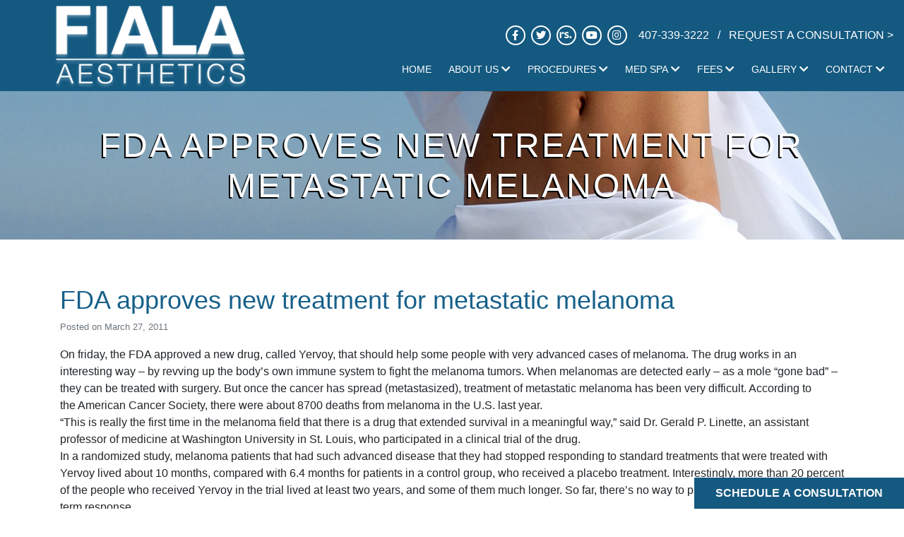

--- FILE ---
content_type: text/html; charset=UTF-8
request_url: https://www.plasticsurgeryinflorida.com/fda-approves-new-treatment-for-metastatic-melanoma/
body_size: 19803
content:
<!doctype html>
<html lang="en-US">
<head>

	<!-- Google Tag Manager -->
	<script>(function(w,d,s,l,i){w[l]=w[l]||[];w[l].push({'gtm.start':
	new Date().getTime(),event:'gtm.js'});var f=d.getElementsByTagName(s)[0],
	j=d.createElement(s),dl=l!='dataLayer'?'&l='+l:'';j.async=true;j.src=
	'https://www.googletagmanager.com/gtm.js?id='+i+dl;f.parentNode.insertBefore(j,f);
	})(window,document,'script','dataLayer','GTM-NKQXBKZ');</script>
	<!-- End Google Tag Manager -->

<title>FDA approves new treatment for metastatic melanoma | Fiala Aesthetics Plastic Surgery</title>
	<meta charset="UTF-8" />
<script type="text/javascript">
/* <![CDATA[ */
var gform;gform||(document.addEventListener("gform_main_scripts_loaded",function(){gform.scriptsLoaded=!0}),document.addEventListener("gform/theme/scripts_loaded",function(){gform.themeScriptsLoaded=!0}),window.addEventListener("DOMContentLoaded",function(){gform.domLoaded=!0}),gform={domLoaded:!1,scriptsLoaded:!1,themeScriptsLoaded:!1,isFormEditor:()=>"function"==typeof InitializeEditor,callIfLoaded:function(o){return!(!gform.domLoaded||!gform.scriptsLoaded||!gform.themeScriptsLoaded&&!gform.isFormEditor()||(gform.isFormEditor()&&console.warn("The use of gform.initializeOnLoaded() is deprecated in the form editor context and will be removed in Gravity Forms 3.1."),o(),0))},initializeOnLoaded:function(o){gform.callIfLoaded(o)||(document.addEventListener("gform_main_scripts_loaded",()=>{gform.scriptsLoaded=!0,gform.callIfLoaded(o)}),document.addEventListener("gform/theme/scripts_loaded",()=>{gform.themeScriptsLoaded=!0,gform.callIfLoaded(o)}),window.addEventListener("DOMContentLoaded",()=>{gform.domLoaded=!0,gform.callIfLoaded(o)}))},hooks:{action:{},filter:{}},addAction:function(o,r,e,t){gform.addHook("action",o,r,e,t)},addFilter:function(o,r,e,t){gform.addHook("filter",o,r,e,t)},doAction:function(o){gform.doHook("action",o,arguments)},applyFilters:function(o){return gform.doHook("filter",o,arguments)},removeAction:function(o,r){gform.removeHook("action",o,r)},removeFilter:function(o,r,e){gform.removeHook("filter",o,r,e)},addHook:function(o,r,e,t,n){null==gform.hooks[o][r]&&(gform.hooks[o][r]=[]);var d=gform.hooks[o][r];null==n&&(n=r+"_"+d.length),gform.hooks[o][r].push({tag:n,callable:e,priority:t=null==t?10:t})},doHook:function(r,o,e){var t;if(e=Array.prototype.slice.call(e,1),null!=gform.hooks[r][o]&&((o=gform.hooks[r][o]).sort(function(o,r){return o.priority-r.priority}),o.forEach(function(o){"function"!=typeof(t=o.callable)&&(t=window[t]),"action"==r?t.apply(null,e):e[0]=t.apply(null,e)})),"filter"==r)return e[0]},removeHook:function(o,r,t,n){var e;null!=gform.hooks[o][r]&&(e=(e=gform.hooks[o][r]).filter(function(o,r,e){return!!(null!=n&&n!=o.tag||null!=t&&t!=o.priority)}),gform.hooks[o][r]=e)}});
/* ]]> */
</script>

	<meta name="viewport" content="width=device-width, initial-scale=1" />

	<link rel="apple-touch-icon" sizes="57x57" href="https://www.plasticsurgeryinflorida.com/wp-content/themes/creativetakemedical/assets/img/apple-icon-57x57.png">
  <link rel="apple-touch-icon" sizes="60x60" href="https://www.plasticsurgeryinflorida.com/wp-content/themes/creativetakemedical/assets/img/apple-icon-60x60.png">
  <link rel="apple-touch-icon" sizes="72x72" href="https://www.plasticsurgeryinflorida.com/wp-content/themes/creativetakemedical/assets/img/apple-icon-72x72.png">
  <link rel="apple-touch-icon" sizes="76x76" href="https://www.plasticsurgeryinflorida.com/wp-content/themes/creativetakemedical/assets/img/apple-icon-76x76.png">
  <link rel="apple-touch-icon" sizes="114x114" href="https://www.plasticsurgeryinflorida.com/wp-content/themes/creativetakemedical/assets/img/apple-icon-114x114.png">
  <link rel="apple-touch-icon" sizes="120x120" href="https://www.plasticsurgeryinflorida.com/wp-content/themes/creativetakemedical/assets/img/apple-icon-120x120.png">
  <link rel="apple-touch-icon" sizes="144x144" href="https://www.plasticsurgeryinflorida.com/wp-content/themes/creativetakemedical/assets/img/apple-icon-144x144.png">
  <link rel="apple-touch-icon" sizes="152x152" href="https://www.plasticsurgeryinflorida.com/wp-content/themes/creativetakemedical/assets/img/apple-icon-152x152.png">
  <link rel="apple-touch-icon" sizes="180x180" href="https://www.plasticsurgeryinflorida.com/wp-content/themes/creativetakemedical/assets/img/apple-icon-180x180.png">
  <link rel="icon" type="image/png" sizes="192x192"  href="https://www.plasticsurgeryinflorida.com/wp-content/themes/creativetakemedical/assets/img/android-icon-192x192.png">
  <link rel="icon" type="image/png" sizes="32x32" href="https://www.plasticsurgeryinflorida.com/wp-content/themes/creativetakemedical/assets/img/favicon-32x32.png">
  <link rel="icon" type="image/png" sizes="96x96" href="https://www.plasticsurgeryinflorida.com/wp-content/themes/creativetakemedical/assets/img/favicon-96x96.png">
  <link rel="icon" type="image/png" sizes="16x16" href="https://www.plasticsurgeryinflorida.com/wp-content/themes/creativetakemedical/assets/img/favicon-16x16.png">
  <link rel="manifest" href="https://www.plasticsurgeryinflorida.com/wp-content/themes/creativetakemedical/assets/img/manifest.json">

  <meta name='robots' content='index, follow, max-image-preview:large, max-snippet:-1, max-video-preview:-1' />

	<!-- This site is optimized with the Yoast SEO plugin v26.8 - https://yoast.com/product/yoast-seo-wordpress/ -->
	<link rel="canonical" href="https://www.plasticsurgeryinflorida.com/fda-approves-new-treatment-for-metastatic-melanoma/" />
	<meta property="og:locale" content="en_US" />
	<meta property="og:type" content="article" />
	<meta property="og:title" content="FDA approves new treatment for metastatic melanoma | Fiala Aesthetics Plastic Surgery" />
	<meta property="og:description" content="On friday, the FDA approved a new drug, called Yervoy, that should help some people with very advanced cases of melanoma. The drug works in an interesting way &#8211; by revving up the body&#8217;s own immune system to fight the melanoma tumors. When melanomas are detected early &#8211; as a mole &#8220;gone bad&#8221; &#8211; they can [&hellip;]" />
	<meta property="og:url" content="https://www.plasticsurgeryinflorida.com/fda-approves-new-treatment-for-metastatic-melanoma/" />
	<meta property="og:site_name" content="Fiala Aesthetics Plastic Surgery" />
	<meta property="article:published_time" content="2011-03-27T20:31:11+00:00" />
	<meta property="article:modified_time" content="2023-01-27T23:27:36+00:00" />
	<meta name="author" content="PSS Admin" />
	<meta name="twitter:card" content="summary_large_image" />
	<meta name="twitter:label1" content="Written by" />
	<meta name="twitter:data1" content="PSS Admin" />
	<meta name="twitter:label2" content="Est. reading time" />
	<meta name="twitter:data2" content="2 minutes" />
	<script type="application/ld+json" class="yoast-schema-graph">{"@context":"https://schema.org","@graph":[{"@type":"Article","@id":"https://www.plasticsurgeryinflorida.com/fda-approves-new-treatment-for-metastatic-melanoma/#article","isPartOf":{"@id":"https://www.plasticsurgeryinflorida.com/fda-approves-new-treatment-for-metastatic-melanoma/"},"author":{"name":"PSS Admin","@id":"https://www.plasticsurgeryinflorida.com/#/schema/person/431811235ea63bbe71b2bba5b5047b5d"},"headline":"FDA approves new treatment for metastatic melanoma","datePublished":"2011-03-27T20:31:11+00:00","dateModified":"2023-01-27T23:27:36+00:00","mainEntityOfPage":{"@id":"https://www.plasticsurgeryinflorida.com/fda-approves-new-treatment-for-metastatic-melanoma/"},"wordCount":331,"keywords":["board certified plastic surgeon","cosmetic surgery","dr. thomas fiala","med spa altamonte springs","med spa orlando","medical spa orlando","Orlando day spa"],"articleSection":["News and Facts"],"inLanguage":"en-US"},{"@type":"WebPage","@id":"https://www.plasticsurgeryinflorida.com/fda-approves-new-treatment-for-metastatic-melanoma/","url":"https://www.plasticsurgeryinflorida.com/fda-approves-new-treatment-for-metastatic-melanoma/","name":"FDA approves new treatment for metastatic melanoma | Fiala Aesthetics Plastic Surgery","isPartOf":{"@id":"https://www.plasticsurgeryinflorida.com/#website"},"datePublished":"2011-03-27T20:31:11+00:00","dateModified":"2023-01-27T23:27:36+00:00","author":{"@id":"https://www.plasticsurgeryinflorida.com/#/schema/person/431811235ea63bbe71b2bba5b5047b5d"},"breadcrumb":{"@id":"https://www.plasticsurgeryinflorida.com/fda-approves-new-treatment-for-metastatic-melanoma/#breadcrumb"},"inLanguage":"en-US","potentialAction":[{"@type":"ReadAction","target":["https://www.plasticsurgeryinflorida.com/fda-approves-new-treatment-for-metastatic-melanoma/"]}]},{"@type":"BreadcrumbList","@id":"https://www.plasticsurgeryinflorida.com/fda-approves-new-treatment-for-metastatic-melanoma/#breadcrumb","itemListElement":[{"@type":"ListItem","position":1,"name":"Home","item":"https://www.plasticsurgeryinflorida.com/"},{"@type":"ListItem","position":2,"name":"Blog","item":"https://www.plasticsurgeryinflorida.com/blog/"},{"@type":"ListItem","position":3,"name":"FDA approves new treatment for metastatic melanoma"}]},{"@type":"WebSite","@id":"https://www.plasticsurgeryinflorida.com/#website","url":"https://www.plasticsurgeryinflorida.com/","name":"Fiala Aesthetics Plastic Surgery","description":"Orlando Florida Plastic Surgeon","alternateName":"Orlando Florida Plastic Surgeon","potentialAction":[{"@type":"SearchAction","target":{"@type":"EntryPoint","urlTemplate":"https://www.plasticsurgeryinflorida.com/?s={search_term_string}"},"query-input":{"@type":"PropertyValueSpecification","valueRequired":true,"valueName":"search_term_string"}}],"inLanguage":"en-US"},{"@type":"Person","@id":"https://www.plasticsurgeryinflorida.com/#/schema/person/431811235ea63bbe71b2bba5b5047b5d","name":"PSS Admin","sameAs":["https://www.plasticsurgerystudios.com"],"url":"https://www.plasticsurgeryinflorida.com/author/pssadmin/"}]}</script>
	<!-- / Yoast SEO plugin. -->


<link rel='dns-prefetch' href='//fonts.googleapis.com' />
<link rel="alternate" title="oEmbed (JSON)" type="application/json+oembed" href="https://www.plasticsurgeryinflorida.com/wp-json/oembed/1.0/embed?url=https%3A%2F%2Fwww.plasticsurgeryinflorida.com%2Ffda-approves-new-treatment-for-metastatic-melanoma%2F" />
<link rel="alternate" title="oEmbed (XML)" type="text/xml+oembed" href="https://www.plasticsurgeryinflorida.com/wp-json/oembed/1.0/embed?url=https%3A%2F%2Fwww.plasticsurgeryinflorida.com%2Ffda-approves-new-treatment-for-metastatic-melanoma%2F&#038;format=xml" />
<style id='wp-img-auto-sizes-contain-inline-css' type='text/css'>
img:is([sizes=auto i],[sizes^="auto," i]){contain-intrinsic-size:3000px 1500px}
/*# sourceURL=wp-img-auto-sizes-contain-inline-css */
</style>
<link rel='stylesheet' id='ctm_cta_styles-css' href='https://www.plasticsurgeryinflorida.com/wp-content/plugins/ctm-cta/style.css?ver=6.9' type='text/css' media='all' />
<style id='wp-emoji-styles-inline-css' type='text/css'>

	img.wp-smiley, img.emoji {
		display: inline !important;
		border: none !important;
		box-shadow: none !important;
		height: 1em !important;
		width: 1em !important;
		margin: 0 0.07em !important;
		vertical-align: -0.1em !important;
		background: none !important;
		padding: 0 !important;
	}
/*# sourceURL=wp-emoji-styles-inline-css */
</style>
<style id='wp-block-library-inline-css' type='text/css'>
:root{--wp-block-synced-color:#7a00df;--wp-block-synced-color--rgb:122,0,223;--wp-bound-block-color:var(--wp-block-synced-color);--wp-editor-canvas-background:#ddd;--wp-admin-theme-color:#007cba;--wp-admin-theme-color--rgb:0,124,186;--wp-admin-theme-color-darker-10:#006ba1;--wp-admin-theme-color-darker-10--rgb:0,107,160.5;--wp-admin-theme-color-darker-20:#005a87;--wp-admin-theme-color-darker-20--rgb:0,90,135;--wp-admin-border-width-focus:2px}@media (min-resolution:192dpi){:root{--wp-admin-border-width-focus:1.5px}}.wp-element-button{cursor:pointer}:root .has-very-light-gray-background-color{background-color:#eee}:root .has-very-dark-gray-background-color{background-color:#313131}:root .has-very-light-gray-color{color:#eee}:root .has-very-dark-gray-color{color:#313131}:root .has-vivid-green-cyan-to-vivid-cyan-blue-gradient-background{background:linear-gradient(135deg,#00d084,#0693e3)}:root .has-purple-crush-gradient-background{background:linear-gradient(135deg,#34e2e4,#4721fb 50%,#ab1dfe)}:root .has-hazy-dawn-gradient-background{background:linear-gradient(135deg,#faaca8,#dad0ec)}:root .has-subdued-olive-gradient-background{background:linear-gradient(135deg,#fafae1,#67a671)}:root .has-atomic-cream-gradient-background{background:linear-gradient(135deg,#fdd79a,#004a59)}:root .has-nightshade-gradient-background{background:linear-gradient(135deg,#330968,#31cdcf)}:root .has-midnight-gradient-background{background:linear-gradient(135deg,#020381,#2874fc)}:root{--wp--preset--font-size--normal:16px;--wp--preset--font-size--huge:42px}.has-regular-font-size{font-size:1em}.has-larger-font-size{font-size:2.625em}.has-normal-font-size{font-size:var(--wp--preset--font-size--normal)}.has-huge-font-size{font-size:var(--wp--preset--font-size--huge)}.has-text-align-center{text-align:center}.has-text-align-left{text-align:left}.has-text-align-right{text-align:right}.has-fit-text{white-space:nowrap!important}#end-resizable-editor-section{display:none}.aligncenter{clear:both}.items-justified-left{justify-content:flex-start}.items-justified-center{justify-content:center}.items-justified-right{justify-content:flex-end}.items-justified-space-between{justify-content:space-between}.screen-reader-text{border:0;clip-path:inset(50%);height:1px;margin:-1px;overflow:hidden;padding:0;position:absolute;width:1px;word-wrap:normal!important}.screen-reader-text:focus{background-color:#ddd;clip-path:none;color:#444;display:block;font-size:1em;height:auto;left:5px;line-height:normal;padding:15px 23px 14px;text-decoration:none;top:5px;width:auto;z-index:100000}html :where(.has-border-color){border-style:solid}html :where([style*=border-top-color]){border-top-style:solid}html :where([style*=border-right-color]){border-right-style:solid}html :where([style*=border-bottom-color]){border-bottom-style:solid}html :where([style*=border-left-color]){border-left-style:solid}html :where([style*=border-width]){border-style:solid}html :where([style*=border-top-width]){border-top-style:solid}html :where([style*=border-right-width]){border-right-style:solid}html :where([style*=border-bottom-width]){border-bottom-style:solid}html :where([style*=border-left-width]){border-left-style:solid}html :where(img[class*=wp-image-]){height:auto;max-width:100%}:where(figure){margin:0 0 1em}html :where(.is-position-sticky){--wp-admin--admin-bar--position-offset:var(--wp-admin--admin-bar--height,0px)}@media screen and (max-width:600px){html :where(.is-position-sticky){--wp-admin--admin-bar--position-offset:0px}}

/*# sourceURL=wp-block-library-inline-css */
</style><style id='global-styles-inline-css' type='text/css'>
:root{--wp--preset--aspect-ratio--square: 1;--wp--preset--aspect-ratio--4-3: 4/3;--wp--preset--aspect-ratio--3-4: 3/4;--wp--preset--aspect-ratio--3-2: 3/2;--wp--preset--aspect-ratio--2-3: 2/3;--wp--preset--aspect-ratio--16-9: 16/9;--wp--preset--aspect-ratio--9-16: 9/16;--wp--preset--color--black: #000000;--wp--preset--color--cyan-bluish-gray: #abb8c3;--wp--preset--color--white: #ffffff;--wp--preset--color--pale-pink: #f78da7;--wp--preset--color--vivid-red: #cf2e2e;--wp--preset--color--luminous-vivid-orange: #ff6900;--wp--preset--color--luminous-vivid-amber: #fcb900;--wp--preset--color--light-green-cyan: #7bdcb5;--wp--preset--color--vivid-green-cyan: #00d084;--wp--preset--color--pale-cyan-blue: #8ed1fc;--wp--preset--color--vivid-cyan-blue: #0693e3;--wp--preset--color--vivid-purple: #9b51e0;--wp--preset--gradient--vivid-cyan-blue-to-vivid-purple: linear-gradient(135deg,rgb(6,147,227) 0%,rgb(155,81,224) 100%);--wp--preset--gradient--light-green-cyan-to-vivid-green-cyan: linear-gradient(135deg,rgb(122,220,180) 0%,rgb(0,208,130) 100%);--wp--preset--gradient--luminous-vivid-amber-to-luminous-vivid-orange: linear-gradient(135deg,rgb(252,185,0) 0%,rgb(255,105,0) 100%);--wp--preset--gradient--luminous-vivid-orange-to-vivid-red: linear-gradient(135deg,rgb(255,105,0) 0%,rgb(207,46,46) 100%);--wp--preset--gradient--very-light-gray-to-cyan-bluish-gray: linear-gradient(135deg,rgb(238,238,238) 0%,rgb(169,184,195) 100%);--wp--preset--gradient--cool-to-warm-spectrum: linear-gradient(135deg,rgb(74,234,220) 0%,rgb(151,120,209) 20%,rgb(207,42,186) 40%,rgb(238,44,130) 60%,rgb(251,105,98) 80%,rgb(254,248,76) 100%);--wp--preset--gradient--blush-light-purple: linear-gradient(135deg,rgb(255,206,236) 0%,rgb(152,150,240) 100%);--wp--preset--gradient--blush-bordeaux: linear-gradient(135deg,rgb(254,205,165) 0%,rgb(254,45,45) 50%,rgb(107,0,62) 100%);--wp--preset--gradient--luminous-dusk: linear-gradient(135deg,rgb(255,203,112) 0%,rgb(199,81,192) 50%,rgb(65,88,208) 100%);--wp--preset--gradient--pale-ocean: linear-gradient(135deg,rgb(255,245,203) 0%,rgb(182,227,212) 50%,rgb(51,167,181) 100%);--wp--preset--gradient--electric-grass: linear-gradient(135deg,rgb(202,248,128) 0%,rgb(113,206,126) 100%);--wp--preset--gradient--midnight: linear-gradient(135deg,rgb(2,3,129) 0%,rgb(40,116,252) 100%);--wp--preset--font-size--small: 13px;--wp--preset--font-size--medium: 20px;--wp--preset--font-size--large: 36px;--wp--preset--font-size--x-large: 42px;--wp--preset--spacing--20: 0.44rem;--wp--preset--spacing--30: 0.67rem;--wp--preset--spacing--40: 1rem;--wp--preset--spacing--50: 1.5rem;--wp--preset--spacing--60: 2.25rem;--wp--preset--spacing--70: 3.38rem;--wp--preset--spacing--80: 5.06rem;--wp--preset--shadow--natural: 6px 6px 9px rgba(0, 0, 0, 0.2);--wp--preset--shadow--deep: 12px 12px 50px rgba(0, 0, 0, 0.4);--wp--preset--shadow--sharp: 6px 6px 0px rgba(0, 0, 0, 0.2);--wp--preset--shadow--outlined: 6px 6px 0px -3px rgb(255, 255, 255), 6px 6px rgb(0, 0, 0);--wp--preset--shadow--crisp: 6px 6px 0px rgb(0, 0, 0);}:where(.is-layout-flex){gap: 0.5em;}:where(.is-layout-grid){gap: 0.5em;}body .is-layout-flex{display: flex;}.is-layout-flex{flex-wrap: wrap;align-items: center;}.is-layout-flex > :is(*, div){margin: 0;}body .is-layout-grid{display: grid;}.is-layout-grid > :is(*, div){margin: 0;}:where(.wp-block-columns.is-layout-flex){gap: 2em;}:where(.wp-block-columns.is-layout-grid){gap: 2em;}:where(.wp-block-post-template.is-layout-flex){gap: 1.25em;}:where(.wp-block-post-template.is-layout-grid){gap: 1.25em;}.has-black-color{color: var(--wp--preset--color--black) !important;}.has-cyan-bluish-gray-color{color: var(--wp--preset--color--cyan-bluish-gray) !important;}.has-white-color{color: var(--wp--preset--color--white) !important;}.has-pale-pink-color{color: var(--wp--preset--color--pale-pink) !important;}.has-vivid-red-color{color: var(--wp--preset--color--vivid-red) !important;}.has-luminous-vivid-orange-color{color: var(--wp--preset--color--luminous-vivid-orange) !important;}.has-luminous-vivid-amber-color{color: var(--wp--preset--color--luminous-vivid-amber) !important;}.has-light-green-cyan-color{color: var(--wp--preset--color--light-green-cyan) !important;}.has-vivid-green-cyan-color{color: var(--wp--preset--color--vivid-green-cyan) !important;}.has-pale-cyan-blue-color{color: var(--wp--preset--color--pale-cyan-blue) !important;}.has-vivid-cyan-blue-color{color: var(--wp--preset--color--vivid-cyan-blue) !important;}.has-vivid-purple-color{color: var(--wp--preset--color--vivid-purple) !important;}.has-black-background-color{background-color: var(--wp--preset--color--black) !important;}.has-cyan-bluish-gray-background-color{background-color: var(--wp--preset--color--cyan-bluish-gray) !important;}.has-white-background-color{background-color: var(--wp--preset--color--white) !important;}.has-pale-pink-background-color{background-color: var(--wp--preset--color--pale-pink) !important;}.has-vivid-red-background-color{background-color: var(--wp--preset--color--vivid-red) !important;}.has-luminous-vivid-orange-background-color{background-color: var(--wp--preset--color--luminous-vivid-orange) !important;}.has-luminous-vivid-amber-background-color{background-color: var(--wp--preset--color--luminous-vivid-amber) !important;}.has-light-green-cyan-background-color{background-color: var(--wp--preset--color--light-green-cyan) !important;}.has-vivid-green-cyan-background-color{background-color: var(--wp--preset--color--vivid-green-cyan) !important;}.has-pale-cyan-blue-background-color{background-color: var(--wp--preset--color--pale-cyan-blue) !important;}.has-vivid-cyan-blue-background-color{background-color: var(--wp--preset--color--vivid-cyan-blue) !important;}.has-vivid-purple-background-color{background-color: var(--wp--preset--color--vivid-purple) !important;}.has-black-border-color{border-color: var(--wp--preset--color--black) !important;}.has-cyan-bluish-gray-border-color{border-color: var(--wp--preset--color--cyan-bluish-gray) !important;}.has-white-border-color{border-color: var(--wp--preset--color--white) !important;}.has-pale-pink-border-color{border-color: var(--wp--preset--color--pale-pink) !important;}.has-vivid-red-border-color{border-color: var(--wp--preset--color--vivid-red) !important;}.has-luminous-vivid-orange-border-color{border-color: var(--wp--preset--color--luminous-vivid-orange) !important;}.has-luminous-vivid-amber-border-color{border-color: var(--wp--preset--color--luminous-vivid-amber) !important;}.has-light-green-cyan-border-color{border-color: var(--wp--preset--color--light-green-cyan) !important;}.has-vivid-green-cyan-border-color{border-color: var(--wp--preset--color--vivid-green-cyan) !important;}.has-pale-cyan-blue-border-color{border-color: var(--wp--preset--color--pale-cyan-blue) !important;}.has-vivid-cyan-blue-border-color{border-color: var(--wp--preset--color--vivid-cyan-blue) !important;}.has-vivid-purple-border-color{border-color: var(--wp--preset--color--vivid-purple) !important;}.has-vivid-cyan-blue-to-vivid-purple-gradient-background{background: var(--wp--preset--gradient--vivid-cyan-blue-to-vivid-purple) !important;}.has-light-green-cyan-to-vivid-green-cyan-gradient-background{background: var(--wp--preset--gradient--light-green-cyan-to-vivid-green-cyan) !important;}.has-luminous-vivid-amber-to-luminous-vivid-orange-gradient-background{background: var(--wp--preset--gradient--luminous-vivid-amber-to-luminous-vivid-orange) !important;}.has-luminous-vivid-orange-to-vivid-red-gradient-background{background: var(--wp--preset--gradient--luminous-vivid-orange-to-vivid-red) !important;}.has-very-light-gray-to-cyan-bluish-gray-gradient-background{background: var(--wp--preset--gradient--very-light-gray-to-cyan-bluish-gray) !important;}.has-cool-to-warm-spectrum-gradient-background{background: var(--wp--preset--gradient--cool-to-warm-spectrum) !important;}.has-blush-light-purple-gradient-background{background: var(--wp--preset--gradient--blush-light-purple) !important;}.has-blush-bordeaux-gradient-background{background: var(--wp--preset--gradient--blush-bordeaux) !important;}.has-luminous-dusk-gradient-background{background: var(--wp--preset--gradient--luminous-dusk) !important;}.has-pale-ocean-gradient-background{background: var(--wp--preset--gradient--pale-ocean) !important;}.has-electric-grass-gradient-background{background: var(--wp--preset--gradient--electric-grass) !important;}.has-midnight-gradient-background{background: var(--wp--preset--gradient--midnight) !important;}.has-small-font-size{font-size: var(--wp--preset--font-size--small) !important;}.has-medium-font-size{font-size: var(--wp--preset--font-size--medium) !important;}.has-large-font-size{font-size: var(--wp--preset--font-size--large) !important;}.has-x-large-font-size{font-size: var(--wp--preset--font-size--x-large) !important;}
/*# sourceURL=global-styles-inline-css */
</style>

<style id='classic-theme-styles-inline-css' type='text/css'>
/*! This file is auto-generated */
.wp-block-button__link{color:#fff;background-color:#32373c;border-radius:9999px;box-shadow:none;text-decoration:none;padding:calc(.667em + 2px) calc(1.333em + 2px);font-size:1.125em}.wp-block-file__button{background:#32373c;color:#fff;text-decoration:none}
/*# sourceURL=/wp-includes/css/classic-themes.min.css */
</style>
<link rel='stylesheet' id='wp-components-css' href='https://www.plasticsurgeryinflorida.com/wp-includes/css/dist/components/style.min.css?ver=6.9' type='text/css' media='all' />
<link rel='stylesheet' id='wp-preferences-css' href='https://www.plasticsurgeryinflorida.com/wp-includes/css/dist/preferences/style.min.css?ver=6.9' type='text/css' media='all' />
<link rel='stylesheet' id='wp-block-editor-css' href='https://www.plasticsurgeryinflorida.com/wp-includes/css/dist/block-editor/style.min.css?ver=6.9' type='text/css' media='all' />
<link rel='stylesheet' id='popup-maker-block-library-style-css' href='https://www.plasticsurgeryinflorida.com/wp-content/plugins/popup-maker/dist/packages/block-library-style.css?ver=dbea705cfafe089d65f1' type='text/css' media='all' />
<link rel='stylesheet' id='bootstrap-css' href='https://www.plasticsurgeryinflorida.com/wp-content/themes/creativetakemedical/assets/css/bootstrap.min.css?ver=6.9' type='text/css' media='all' />
<link rel='stylesheet' id='main-css' href='https://www.plasticsurgeryinflorida.com/wp-content/themes/creativetakemedical/style.css?ver=6.9' type='text/css' media='all' />
<link rel='stylesheet' id='font-css' href='https://fonts.googleapis.com/css2?family=Open+Sans%3Aital%2Cwght%400%2C300%3B0%2C400%3B0%2C700%3B1%2C300%3B1%2C400%3B1%2C700&#038;display=swap&#038;ver=6.9' type='text/css' media='all' />
<link rel='stylesheet' id='fontawesome-css' href='https://www.plasticsurgeryinflorida.com/wp-content/themes/creativetakemedical/assets/css/all.min.css?ver=6.9' type='text/css' media='all' />
<link rel='stylesheet' id='popup-maker-site-css' href='//www.plasticsurgeryinflorida.com/wp-content/uploads/pum/pum-site-styles.css?generated=1759430720&#038;ver=1.21.5' type='text/css' media='all' />
<link rel='stylesheet' id='gform_basic-css' href='https://www.plasticsurgeryinflorida.com/wp-content/plugins/gravityforms/assets/css/dist/basic.min.css?ver=2.9.25' type='text/css' media='all' />
<link rel='stylesheet' id='gform_theme_components-css' href='https://www.plasticsurgeryinflorida.com/wp-content/plugins/gravityforms/assets/css/dist/theme-components.min.css?ver=2.9.25' type='text/css' media='all' />
<link rel='stylesheet' id='gform_theme-css' href='https://www.plasticsurgeryinflorida.com/wp-content/plugins/gravityforms/assets/css/dist/theme.min.css?ver=2.9.25' type='text/css' media='all' />
<script type="text/javascript" src="https://www.plasticsurgeryinflorida.com/wp-includes/js/jquery/jquery.min.js?ver=3.7.1" id="jquery-core-js"></script>
<script type="text/javascript" src="https://www.plasticsurgeryinflorida.com/wp-includes/js/jquery/jquery-migrate.min.js?ver=3.4.1" id="jquery-migrate-js"></script>
<script type="text/javascript" defer='defer' src="https://www.plasticsurgeryinflorida.com/wp-content/plugins/gravityforms/js/jquery.json.min.js?ver=2.9.25" id="gform_json-js"></script>
<script type="text/javascript" id="gform_gravityforms-js-extra">
/* <![CDATA[ */
var gf_global = {"gf_currency_config":{"name":"U.S. Dollar","symbol_left":"$","symbol_right":"","symbol_padding":"","thousand_separator":",","decimal_separator":".","decimals":2,"code":"USD"},"base_url":"https://www.plasticsurgeryinflorida.com/wp-content/plugins/gravityforms","number_formats":[],"spinnerUrl":"https://www.plasticsurgeryinflorida.com/wp-content/plugins/gravityforms/images/spinner.svg","version_hash":"b5f559cf7068572f235c434956e0c6a7","strings":{"newRowAdded":"New row added.","rowRemoved":"Row removed","formSaved":"The form has been saved.  The content contains the link to return and complete the form."}};
var gf_global = {"gf_currency_config":{"name":"U.S. Dollar","symbol_left":"$","symbol_right":"","symbol_padding":"","thousand_separator":",","decimal_separator":".","decimals":2,"code":"USD"},"base_url":"https://www.plasticsurgeryinflorida.com/wp-content/plugins/gravityforms","number_formats":[],"spinnerUrl":"https://www.plasticsurgeryinflorida.com/wp-content/plugins/gravityforms/images/spinner.svg","version_hash":"b5f559cf7068572f235c434956e0c6a7","strings":{"newRowAdded":"New row added.","rowRemoved":"Row removed","formSaved":"The form has been saved.  The content contains the link to return and complete the form."}};
var gform_i18n = {"datepicker":{"days":{"monday":"Mo","tuesday":"Tu","wednesday":"We","thursday":"Th","friday":"Fr","saturday":"Sa","sunday":"Su"},"months":{"january":"January","february":"February","march":"March","april":"April","may":"May","june":"June","july":"July","august":"August","september":"September","october":"October","november":"November","december":"December"},"firstDay":1,"iconText":"Select date"}};
var gf_legacy_multi = {"6":""};
var gform_gravityforms = {"strings":{"invalid_file_extension":"This type of file is not allowed. Must be one of the following:","delete_file":"Delete this file","in_progress":"in progress","file_exceeds_limit":"File exceeds size limit","illegal_extension":"This type of file is not allowed.","max_reached":"Maximum number of files reached","unknown_error":"There was a problem while saving the file on the server","currently_uploading":"Please wait for the uploading to complete","cancel":"Cancel","cancel_upload":"Cancel this upload","cancelled":"Cancelled","error":"Error","message":"Message"},"vars":{"images_url":"https://www.plasticsurgeryinflorida.com/wp-content/plugins/gravityforms/images"}};
//# sourceURL=gform_gravityforms-js-extra
/* ]]> */
</script>
<script type="text/javascript" defer='defer' src="https://www.plasticsurgeryinflorida.com/wp-content/plugins/gravityforms/js/gravityforms.min.js?ver=2.9.25" id="gform_gravityforms-js"></script>
<script type="text/javascript" defer='defer' src="https://www.plasticsurgeryinflorida.com/wp-content/plugins/gravityforms/assets/js/dist/utils.min.js?ver=48a3755090e76a154853db28fc254681" id="gform_gravityforms_utils-js"></script>
<link rel="https://api.w.org/" href="https://www.plasticsurgeryinflorida.com/wp-json/" /><link rel="alternate" title="JSON" type="application/json" href="https://www.plasticsurgeryinflorida.com/wp-json/wp/v2/posts/818" /><link rel="EditURI" type="application/rsd+xml" title="RSD" href="https://www.plasticsurgeryinflorida.com/xmlrpc.php?rsd" />
<meta name="generator" content="WordPress 6.9" />
<link rel='shortlink' href='https://www.plasticsurgeryinflorida.com/?p=818' />
<!-- Google tag (gtag.js) -->
<script async src="https://www.googletagmanager.com/gtag/js?id=G-FJFDEEN3Q3"></script>
<script>
  window.dataLayer = window.dataLayer || [];
  function gtag(){dataLayer.push(arguments);}
  gtag('js', new Date());

  gtag('config', 'G-FJFDEEN3Q3');
</script>
<script type="application/ld+json">
{
  "@context": "https://schema.org",
  "@type": "PlasticSurgery",
  "name": "Fiala Aesthetics",
  "image": "https://www.plasticsurgeryinflorida.com/wp-content/uploads/2022/02/unnamed-1.png",
  "@id": "",
  "url": "https://www.plasticsurgeryinflorida.com/",
  "telephone": "407-339-3222",
  "address": {
    "@type": "PostalAddress",
    "streetAddress": "220 EAST CENTRAL PARKWAY SUITE 2020",
    "addressLocality": "ALTAMONTE SPRINGS",
    "addressRegion": "FL",
    "postalCode": "32701",
    "addressCountry": "US"
  },
  "geo": {
    "@type": "GeoCoordinates",
    "latitude": 28.6723126,
    "longitude": -81.3852055
  },
  "openingHoursSpecification": {
    "@type": "OpeningHoursSpecification",
    "dayOfWeek": [
      "Monday",
      "Tuesday",
      "Wednesday",
      "Thursday",
      "Friday"
    ],
    "opens": "09:00",
    "closes": "18:00"
  },
  "sameAs": [
    "https://www.facebook.com/FialaAesthetics/",
    "https://twitter.com/drfiala",
    "https://www.youtube.com/channel/UCCysEBrYykkbihZNeiRLg3A",
    "https://www.instagram.com/fialaaesthetics/"
  ] 
}
</script>		<style type="text/css" id="wp-custom-css">
			.bb-bottom-bar {
	display: none !important;
	visibility: hidden !important;
}

.brag_book_cases-template-default #sidebar,
  .tax-procedures  #sidebar,
  .page-id-8500 #sidebar {
    display:none !important;
    }

@media (min-width: 1200px) {
.page-id-8500  .container {
    max-width: 100%;
  }
}

.brag-book-procedures-archive .page-title {
    display:none;
}		</style>
		
  <meta name="google-site-verification" content="dtLHpTpxLP0VgAGXIZVzyfitU7Bfg78dPa4p82uhkc0" />
  <meta name="google-site-verification" content="S8CS5DqCGK0iT_SajJ905hcWQjKAX0_PD28-QP4iY_Y" />

</head>

<body data-rsssl=1 class="wp-singular post-template-default single single-post postid-818 single-format-standard wp-theme-creativetakemedical nowebp">

	<!-- Google Tag Manager (noscript) -->
	<noscript><iframe src="https://www.googletagmanager.com/ns.html?id=GTM-NKQXBKZ"
	height="0" width="0" style="display:none;visibility:hidden"></iframe></noscript>
	<!-- End Google Tag Manager (noscript) -->

<header id="header" class="header">
	<div class="container">
		<div class="row align-items-center">
			<div class="col-lg-4 col-md-12 col-sm-3 col-4 text-sm-center text-lg-none">
				<a href="https://www.plasticsurgeryinflorida.com">
					<picture>
						<source srcset="https://www.plasticsurgeryinflorida.com/wp-content/themes/creativetakemedical/assets/img/logo.webp" type="image/webp" />
						<img width="284"  height="129" class="img-fluid header-logo" src="https://www.plasticsurgeryinflorida.com/wp-content/themes/creativetakemedical/assets/img/logo.png" alt="Logo" />
					</picture>
				</a>
			</div>
			<div class="col-lg-8 col-md-12 col-sm-9 col-8 mt-0 mt-md-4 text-md-center text-lg-left">
				<div class="mb-3 text-white d-none d-md-flex align-items-center justify-content-sm-center justify-content-lg-end">
					<div>
						<div class="social">
    <a class="social-icon mr-1" aria-label="Facebook link" href="https://www.facebook.com/FialaAesthetics/" target="_blank">
        <i class="fab fa-facebook-f"></i>
    </a>
    <a class="social-icon mx-1" aria-label="Twitter link" href="https://twitter.com/drfiala" target="_blank">
        <i class="fab fa-twitter"></i>
    </a>
    <a class="social-icon realself mx-1" aria-label="Real Self link" href="https://www.realself.com/dr/thomas-fiala-altamonte-springs-fl" target="_blank">
    </a>
    <a class="social-icon mx-1" aria-label="Youtube link" href="https://www.youtube.com/channel/UCCysEBrYykkbihZNeiRLg3A" target="_blank">
        <i class="fab fa-youtube"></i>
    </a>
    <a class="social-icon ml-1" aria-label="Instagram link" href="https://www.instagram.com/fialaaesthetics/" target="_blank">
        <i class="fab fa-instagram"></i>
    </a>
</div>					</div>
					<div>
						<a href="tel:4073393222" class="text-white ml-3">
							407-339-3222
						</a>
						<span class="mx-2">/</span>
						<a href="/contact-us/" class="text-uppercase text-white">
							Request A Consultation >
						</a>
					</div>
				</div>
				<div class="d-md-none text-right header-mobileactions">
					<a class="btn" href="/contact-us/">
						<i class="fas fa-envelope"></i>
					</a>
					<a class="btn" href="tel:4073393222">
						<i class="fas fa-phone"></i>
					</a>
					<button data-menu-open aria-label="Open Navigation Menu" class="btn">
						<i class="fas fa-bars"></i>
					</button>
					<button data-menu-close aria-label="Close Navigation Menu" class="btn">
						<i class="fas fa-times"></i>
					</button>
				</div>
				<div class="header-menucontainer">
					<div id="header-menu" class="menu-main-menu-container"><ul id="menu-main-menu" class="header-menu"><li id="menu-item-6099" class="menu-item menu-item-type-post_type menu-item-object-page menu-item-home menu-item-6099"><a href="https://www.plasticsurgeryinflorida.com/">Home</a></li>
<li id="menu-item-5929" class="menu-item menu-item-type-post_type menu-item-object-page menu-item-has-children menu-item-5929"><a href="https://www.plasticsurgeryinflorida.com/dr-fiala/">About Us</a>
<ul class="sub-menu">
	<li id="menu-item-6001" class="menu-item menu-item-type-post_type menu-item-object-page menu-item-6001"><a href="https://www.plasticsurgeryinflorida.com/dr-fiala/covid19-info/">COVID-19 Info</a></li>
	<li id="menu-item-5930" class="menu-item menu-item-type-post_type menu-item-object-page menu-item-has-children menu-item-5930"><a href="https://www.plasticsurgeryinflorida.com/dr-fiala/meet-dr-fiala/">Thomas Fiala, MD, MBA, FRCSC, FACS</a>
	<ul class="sub-menu">
		<li id="menu-item-5931" class="menu-item menu-item-type-post_type menu-item-object-page menu-item-5931"><a href="https://www.plasticsurgeryinflorida.com/dr-fiala/choosing-a-plastic-surgeon/">Choosing a Plastic Surgeon</a></li>
	</ul>
</li>
	<li id="menu-item-6002" class="menu-item menu-item-type-post_type menu-item-object-page menu-item-6002"><a href="https://www.plasticsurgeryinflorida.com/virtual-office-tour/">Virtual Office Tour</a></li>
	<li id="menu-item-5980" class="menu-item menu-item-type-post_type menu-item-object-page menu-item-5980"><a href="https://www.plasticsurgeryinflorida.com/dr-fiala/innovations/">Innovations</a></li>
	<li id="menu-item-5961" class="menu-item menu-item-type-post_type menu-item-object-page menu-item-5961"><a href="https://www.plasticsurgeryinflorida.com/our-office/patient-reviews/">Patient Reviews – Dr. Fiala</a></li>
</ul>
</li>
<li id="menu-item-6169" class="menu-item menu-item-type-post_type menu-item-object-page menu-item-has-children menu-item-6169"><a href="https://www.plasticsurgeryinflorida.com/plastic-surgery-procedures/">Procedures</a>
<ul class="sub-menu">
	<li id="menu-item-5985" class="menu-item menu-item-type-post_type menu-item-object-page menu-item-has-children menu-item-5985"><a href="https://www.plasticsurgeryinflorida.com/body/">Body</a>
	<ul class="sub-menu">
		<li id="menu-item-7744" class="menu-item menu-item-type-post_type menu-item-object-page menu-item-7744"><a href="https://www.plasticsurgeryinflorida.com/body/semaglutide-the-skinny-shot/">Semaglutide – “The Skinny Shot”</a></li>
		<li id="menu-item-5978" class="menu-item menu-item-type-post_type menu-item-object-page menu-item-5978"><a href="https://www.plasticsurgeryinflorida.com/free-tummy-tuck-liposuction-faq-ebook/">Free Tummy Tuck &amp; Liposuction FAQ eBook</a></li>
		<li id="menu-item-5927" class="menu-item menu-item-type-post_type menu-item-object-page menu-item-5927"><a href="https://www.plasticsurgeryinflorida.com/body/liposuction-body-contouring/">Liposuction</a></li>
		<li id="menu-item-5950" class="menu-item menu-item-type-post_type menu-item-object-page menu-item-5950"><a href="https://www.plasticsurgeryinflorida.com/body/tummy-tuck/">Tummy Tuck</a></li>
		<li id="menu-item-5928" class="menu-item menu-item-type-post_type menu-item-object-page menu-item-5928"><a href="https://www.plasticsurgeryinflorida.com/body/mommy-makeover/">Mommy Makeover</a></li>
		<li id="menu-item-5982" class="menu-item menu-item-type-post_type menu-item-object-page menu-item-5982"><a href="https://www.plasticsurgeryinflorida.com/body/arm-lift-brachioplasty/">Arm Lift</a></li>
		<li id="menu-item-5983" class="menu-item menu-item-type-post_type menu-item-object-page menu-item-5983"><a href="https://www.plasticsurgeryinflorida.com/body/thigh-buttock-lifts/">Thigh and Buttock Lifts</a></li>
		<li id="menu-item-5926" class="menu-item menu-item-type-post_type menu-item-object-page menu-item-5926"><a href="https://www.plasticsurgeryinflorida.com/body/fat-transfer-brazilian-buttock-lift/">Fat Transfer</a></li>
	</ul>
</li>
	<li id="menu-item-5986" class="menu-item menu-item-type-post_type menu-item-object-page menu-item-has-children menu-item-5986"><a href="https://www.plasticsurgeryinflorida.com/breasts/">Breasts</a>
	<ul class="sub-menu">
		<li id="menu-item-5977" class="menu-item menu-item-type-post_type menu-item-object-page menu-item-5977"><a href="https://www.plasticsurgeryinflorida.com/free-breast-augmentation-faq-ebook/">Free Breast Augmentation FAQ eBook</a></li>
		<li id="menu-item-5932" class="menu-item menu-item-type-post_type menu-item-object-page menu-item-5932"><a href="https://www.plasticsurgeryinflorida.com/breasts/breast-augmentation/">Breast Augmentation</a></li>
		<li id="menu-item-5951" class="menu-item menu-item-type-post_type menu-item-object-page menu-item-5951"><a href="https://www.plasticsurgeryinflorida.com/breasts/types-of-breast-implants/">Types of Breast Implants</a></li>
		<li id="menu-item-5990" class="menu-item menu-item-type-post_type menu-item-object-page menu-item-5990"><a href="https://www.plasticsurgeryinflorida.com/breasts/ultrasound-imaging-of-breast-implants/">Ultrasound Imaging of Breast implants</a></li>
		<li id="menu-item-5935" class="menu-item menu-item-type-post_type menu-item-object-page menu-item-5935"><a href="https://www.plasticsurgeryinflorida.com/breasts/breast-lift/">Breast Lift</a></li>
		<li id="menu-item-5938" class="menu-item menu-item-type-post_type menu-item-object-page menu-item-5938"><a href="https://www.plasticsurgeryinflorida.com/breasts/combination-breast-lift-with-augmentation/">Combination Breast Lift with Augmentation</a></li>
		<li id="menu-item-5936" class="menu-item menu-item-type-post_type menu-item-object-page menu-item-5936"><a href="https://www.plasticsurgeryinflorida.com/breasts/breast-reduction/">Breast Reduction</a></li>
		<li id="menu-item-5933" class="menu-item menu-item-type-post_type menu-item-object-page menu-item-5933"><a href="https://www.plasticsurgeryinflorida.com/breasts/breast-augmentation-with-fat-transfer/">Fat Transfer Breast Augmentation</a></li>
		<li id="menu-item-5937" class="menu-item menu-item-type-post_type menu-item-object-page menu-item-5937"><a href="https://www.plasticsurgeryinflorida.com/breasts/capsular-contracture/">Capsular Contracture</a></li>
		<li id="menu-item-5934" class="menu-item menu-item-type-post_type menu-item-object-page menu-item-5934"><a href="https://www.plasticsurgeryinflorida.com/breasts/breast-implant-revision/">Breast Implant Revision Surgery</a></li>
		<li id="menu-item-5979" class="menu-item menu-item-type-post_type menu-item-object-page menu-item-5979"><a href="https://www.plasticsurgeryinflorida.com/breasts/breast-implant-removal/">Breast Implant Removal</a></li>
	</ul>
</li>
	<li id="menu-item-5987" class="menu-item menu-item-type-post_type menu-item-object-page menu-item-has-children menu-item-5987"><a href="https://www.plasticsurgeryinflorida.com/face/">Face</a>
	<ul class="sub-menu">
		<li id="menu-item-5944" class="menu-item menu-item-type-post_type menu-item-object-page menu-item-5944"><a href="https://www.plasticsurgeryinflorida.com/face/facelift-mini-facelift/">Facelift &#038; Mini-Facelift</a></li>
		<li id="menu-item-5943" class="menu-item menu-item-type-post_type menu-item-object-page menu-item-5943"><a href="https://www.plasticsurgeryinflorida.com/face/eyelid-lift/">Eyelid Lift</a></li>
		<li id="menu-item-5942" class="menu-item menu-item-type-post_type menu-item-object-page menu-item-5942"><a href="https://www.plasticsurgeryinflorida.com/chin-neck/">Chin &#038; Neck</a></li>
		<li id="menu-item-5946" class="menu-item menu-item-type-post_type menu-item-object-page menu-item-5946"><a href="https://www.plasticsurgeryinflorida.com/forehead-lift/">Forehead Lift</a></li>
		<li id="menu-item-5947" class="menu-item menu-item-type-post_type menu-item-object-page menu-item-5947"><a href="https://www.plasticsurgeryinflorida.com/face/laser-resurfacing/">Laser Resurfacing</a></li>
		<li id="menu-item-5941" class="menu-item menu-item-type-post_type menu-item-object-page menu-item-5941"><a href="https://www.plasticsurgeryinflorida.com/face/chemical-peels/">Chemical Peels</a></li>
		<li id="menu-item-5945" class="menu-item menu-item-type-post_type menu-item-object-page menu-item-5945"><a href="https://www.plasticsurgeryinflorida.com/face/facial-fat-transfer/">Facial Fat Transfer</a></li>
		<li id="menu-item-5964" class="menu-item menu-item-type-post_type menu-item-object-page menu-item-5964"><a href="https://www.plasticsurgeryinflorida.com/face/thermitight-rf-neck-lift/">RF Neck Lift</a></li>
	</ul>
</li>
	<li id="menu-item-5981" class="menu-item menu-item-type-post_type menu-item-object-page menu-item-5981"><a href="https://www.plasticsurgeryinflorida.com/most-popular-procedures/">Most Popular Cosmetic Procedures By Age</a></li>
</ul>
</li>
<li id="menu-item-6043" class="menu-item menu-item-type-post_type menu-item-object-page menu-item-has-children menu-item-6043"><a href="https://www.plasticsurgeryinflorida.com/medspa/">Med Spa</a>
<ul class="sub-menu">
	<li id="menu-item-6609" class="menu-item menu-item-type-post_type menu-item-object-page menu-item-6609"><a href="https://www.plasticsurgeryinflorida.com/med-spa-price-list/">Med Spa Price List</a></li>
	<li id="menu-item-6044" class="menu-item menu-item-type-post_type menu-item-object-page menu-item-6044"><a href="https://www.plasticsurgeryinflorida.com/medspa/botox-dysport/">BOTOX® Cosmetic, Dysport® &#038; Daxxify®</a></li>
	<li id="menu-item-6066" class="menu-item menu-item-type-post_type menu-item-object-page menu-item-has-children menu-item-6066"><a href="https://www.plasticsurgeryinflorida.com/medspa/dermal-fillers-2/">Dermal Fillers</a>
	<ul class="sub-menu">
		<li id="menu-item-6081" class="menu-item menu-item-type-post_type menu-item-object-page menu-item-6081"><a href="https://www.plasticsurgeryinflorida.com/juvederm-overview/">Juvéderm®</a></li>
		<li id="menu-item-6082" class="menu-item menu-item-type-post_type menu-item-object-page menu-item-6082"><a href="https://www.plasticsurgeryinflorida.com/radiesse/">Radiesse®</a></li>
		<li id="menu-item-6083" class="menu-item menu-item-type-post_type menu-item-object-page menu-item-6083"><a href="https://www.plasticsurgeryinflorida.com/sculptra/">Sculptra®</a></li>
		<li id="menu-item-6087" class="menu-item menu-item-type-post_type menu-item-object-page menu-item-6087"><a href="https://www.plasticsurgeryinflorida.com/restylane/">Restylane®, Juvederm® and Other Dermal Fillers</a></li>
	</ul>
</li>
	<li id="menu-item-6090" class="menu-item menu-item-type-post_type menu-item-object-page menu-item-6090"><a href="https://www.plasticsurgeryinflorida.com/platelet-rich-plasma-prp/">Platelet Rich Plasma (PRP)</a></li>
	<li id="menu-item-7534" class="menu-item menu-item-type-post_type menu-item-object-page menu-item-7534"><a href="https://www.plasticsurgeryinflorida.com/body/eon/">EON Laser Treatment</a></li>
	<li id="menu-item-6094" class="menu-item menu-item-type-post_type menu-item-object-page menu-item-6094"><a href="https://www.plasticsurgeryinflorida.com/kybella-injections-for-double-chin-reduction/">Kybella Injections</a></li>
	<li id="menu-item-6084" class="menu-item menu-item-type-post_type menu-item-object-page menu-item-has-children menu-item-6084"><a href="https://www.plasticsurgeryinflorida.com/facials/">Facials</a>
	<ul class="sub-menu">
		<li id="menu-item-6045" class="menu-item menu-item-type-post_type menu-item-object-page menu-item-6045"><a href="https://www.plasticsurgeryinflorida.com/medspa/hydrafacial/">HydraFacial &#038; Traditional Facials</a></li>
	</ul>
</li>
	<li id="menu-item-6085" class="menu-item menu-item-type-post_type menu-item-object-page menu-item-6085"><a href="https://www.plasticsurgeryinflorida.com/blu-u-acne-treatment/">Blue Light Acne Treatment</a></li>
	<li id="menu-item-6079" class="menu-item menu-item-type-post_type menu-item-object-page menu-item-6079"><a href="https://www.plasticsurgeryinflorida.com/face/chemical-peels/">Chemical Peels</a></li>
	<li id="menu-item-6089" class="menu-item menu-item-type-post_type menu-item-object-page menu-item-6089"><a href="https://www.plasticsurgeryinflorida.com/microdermabrasion/">Microdermabrasion</a></li>
	<li id="menu-item-6078" class="menu-item menu-item-type-post_type menu-item-object-page menu-item-has-children menu-item-6078"><a href="https://www.plasticsurgeryinflorida.com/nonsurgical-laser-treatments/">Non-Surgical Laser Treatments</a>
	<ul class="sub-menu">
		<li id="menu-item-6086" class="menu-item menu-item-type-post_type menu-item-object-page menu-item-6086"><a href="https://www.plasticsurgeryinflorida.com/laser-vein-treatment/">Laser Vein Treatment</a></li>
	</ul>
</li>
	<li id="menu-item-8447" class="menu-item menu-item-type-post_type menu-item-object-page menu-item-8447"><a href="https://www.plasticsurgeryinflorida.com/medspa/renuvion-skin-tightening-in-orlando-fl/">Renuvion® Skin Tightening</a></li>
	<li id="menu-item-6074" class="menu-item menu-item-type-post_type menu-item-object-page menu-item-6074"><a href="https://www.plasticsurgeryinflorida.com/medspa/nonsurgical-skin-tightening/">Non-Surgical Skin Tightening</a></li>
	<li id="menu-item-6046" class="menu-item menu-item-type-post_type menu-item-object-page menu-item-has-children menu-item-6046"><a href="https://www.plasticsurgeryinflorida.com/medspa/skincare-products/">Skincare Products</a>
	<ul class="sub-menu">
		<li id="menu-item-6088" class="menu-item menu-item-type-post_type menu-item-object-page menu-item-6088"><a href="https://www.plasticsurgeryinflorida.com/latisse-eyelash-growth/">Latisse™ Eyelash Growth</a></li>
	</ul>
</li>
</ul>
</li>
<li id="menu-item-5949" class="menu-item menu-item-type-post_type menu-item-object-page menu-item-has-children menu-item-5949"><a href="https://www.plasticsurgeryinflorida.com/financing/">Fees</a>
<ul class="sub-menu">
	<li id="menu-item-5952" class="menu-item menu-item-type-post_type menu-item-object-page menu-item-5952"><a href="https://www.plasticsurgeryinflorida.com/price-list/">Surgical Price List</a></li>
	<li id="menu-item-6607" class="menu-item menu-item-type-post_type menu-item-object-page menu-item-6607"><a href="https://www.plasticsurgeryinflorida.com/med-spa-price-list/">Med Spa Price List</a></li>
	<li id="menu-item-7171" class="menu-item menu-item-type-post_type menu-item-object-page menu-item-7171"><a href="https://www.plasticsurgeryinflorida.com/financing/">Fees &amp; Financing</a></li>
	<li id="menu-item-8369" class="menu-item menu-item-type-post_type menu-item-object-page menu-item-8369"><a href="https://www.plasticsurgeryinflorida.com/payment-plans/">Payment Plans</a></li>
</ul>
</li>
<li id="menu-item-5916" class="menu-item menu-item-type-custom menu-item-object-custom menu-item-has-children menu-item-5916"><a href="/photo-gallery/">Gallery</a>
<ul class="sub-menu">
	<li id="menu-item-6585" class="menu-item menu-item-type-custom menu-item-object-custom menu-item-6585"><a href="/photo-gallery/">Photo Gallery</a></li>
	<li id="menu-item-5957" class="menu-item menu-item-type-post_type menu-item-object-page menu-item-5957"><a href="https://www.plasticsurgeryinflorida.com/our-office/advice-about-photos/">The inside story on photos</a></li>
	<li id="menu-item-5975" class="menu-item menu-item-type-post_type menu-item-object-page menu-item-5975"><a href="https://www.plasticsurgeryinflorida.com/video-gallery/">FAQ Video Gallery</a></li>
</ul>
</li>
<li id="menu-item-5939" class="menu-item menu-item-type-post_type menu-item-object-page menu-item-has-children menu-item-5939"><a href="https://www.plasticsurgeryinflorida.com/contact-us/">Contact</a>
<ul class="sub-menu">
	<li id="menu-item-6003" class="menu-item menu-item-type-post_type menu-item-object-page menu-item-6003"><a href="https://www.plasticsurgeryinflorida.com/our-office/location-directions/">Location &amp; Directions</a></li>
	<li id="menu-item-5960" class="menu-item menu-item-type-post_type menu-item-object-page menu-item-5960"><a href="https://www.plasticsurgeryinflorida.com/our-office/out-of-town-patients/">Forms / Photo analysis for Patients</a></li>
	<li id="menu-item-5962" class="menu-item menu-item-type-post_type menu-item-object-page menu-item-5962"><a href="https://www.plasticsurgeryinflorida.com/specials/">Specials &amp; Events</a></li>
	<li id="menu-item-5918" class="menu-item menu-item-type-custom menu-item-object-custom menu-item-5918"><a href="/blog/">Blog</a></li>
</ul>
</li>
</ul></div>					<div id="mobile-menu" class="menu-mobile-menu-container"><ul id="menu-mobile-menu" class="header-menu"><li id="menu-item-13" class="menu-item menu-item-type-post_type menu-item-object-page menu-item-home menu-item-13"><a href="https://www.plasticsurgeryinflorida.com/">Home</a></li>
<li id="menu-item-6289" class="menu-item menu-item-type-post_type menu-item-object-page menu-item-6289"><a href="https://www.plasticsurgeryinflorida.com/breasts/breast-augmentation/">Breast Augmentation With Implants in Orlando, FL</a></li>
<li id="menu-item-6290" class="menu-item menu-item-type-post_type menu-item-object-page menu-item-6290"><a href="https://www.plasticsurgeryinflorida.com/body/liposuction-body-contouring/">Liposuction in Orlando, FL</a></li>
<li id="menu-item-6564" class="menu-item menu-item-type-post_type menu-item-object-page menu-item-6564"><a href="https://www.plasticsurgeryinflorida.com/body/tummy-tuck/">Tummy Tuck in Orlando, FL</a></li>
<li id="menu-item-6590" class="menu-item menu-item-type-post_type menu-item-object-page menu-item-6590"><a href="https://www.plasticsurgeryinflorida.com/medspa/botox-dysport/">BOTOX®</a></li>
<li id="menu-item-6591" class="menu-item menu-item-type-post_type menu-item-object-page menu-item-6591"><a href="https://www.plasticsurgeryinflorida.com/medspa/dermal-fillers-2/">Dermal Fillers in Orlando, FL</a></li>
<li id="menu-item-6292" class="menu-item menu-item-type-custom menu-item-object-custom menu-item-6292"><a href="/photo-gallery/">Gallery</a></li>
<li id="menu-item-6293" class="menu-item menu-item-type-post_type menu-item-object-page menu-item-6293"><a href="https://www.plasticsurgeryinflorida.com/contact-us/">Contact Us</a></li>
<li id="menu-item-6288" class="hide-mobile-menu menu-item menu-item-type-custom menu-item-object-custom menu-item-6288"><a href="#">Full Menu of Services</a></li>
</ul></div>				</div>
			</div>
		</div>
	</div>
</header>
<main>
	<div class="hero">
					<h1 class="header-title py-5 pb-md-5">
				FDA approves new treatment for metastatic melanoma			</h1>
			</div>
	<div class="container py-md-5">			<article id="post-818" class="post-818 post type-post status-publish format-standard hentry category-news-and-facts tag-board-certified-plastic-surgeon tag-cosmetic-surgery tag-dr-thomas-fiala tag-med-spa-altamonte-springs tag-med-spa-orlando tag-medical-spa-orlando tag-orlando-day-spa">
    <h2 class="mb-1">
        FDA approves new treatment for metastatic melanoma    </h2>
    <small class="text-muted">
        Posted on March 27, 2011    </small>
    <div class="my-2 my-md-3">
        <div>On friday, the FDA approved a new drug, called Yervoy, that should help some people with very advanced cases of melanoma. The drug works in an interesting way &#8211; by revving up the body&#8217;s own immune system to fight the melanoma tumors. When melanomas are detected early &#8211; as a mole &#8220;gone bad&#8221; &#8211; they can be treated with surgery. But once the cancer has spread (metastasized), treatment of metastatic melanoma has been very difficult. According to the American Cancer Society, there were about 8700 deaths from melanoma in the U.S. last year.</div>
<div></div>
<div>“This is really the first time in the melanoma field that there is a drug that extended survival in a meaningful way,” said Dr. Gerald P. Linette, an assistant professor of medicine at Washington University in St. Louis, who participated in a clinical trial of the drug.<br />
In a randomized study, melanoma patients that had such advanced disease that they had stopped responding to standard treatments that were treated with Yervoy lived about 10 months, compared with 6.4 months for patients in a control group, who received a placebo treatment. Interestingly, more than 20 percent of the people who received Yervoy in the trial lived at least two years, and some of them much longer. So far, there&#8217;s no way to predict who will get the long-term response.<br />
Yervoy works by essentially disabling a &#8220;brake&#8221; on the surface of the body&#8217;s T-cells, known as CTLA-4, and could possibly also work for other tumor types, although this has not yet been proven. The drawback is that loosening the restraints on the immune system can lead to dangerous side effects, such as colitis, hepatitis, endocrine dysfunction and skin problems. The F.D.A. said that 12.9 percent of patients treated with Yervoy suffered severe or fatal autoimmune reactions. It&#8217;s also crazy expensive, at $120,000 for a 4 dose infusion, given over three months.<br />
More information about melanoma here (<a href="https://www.cancer.gov/cancertopics/types/melanoma">NCI link</a>)<br />
Source: New York Times (<a href="https://www.nytimes.com/2011/03/26/business/26drug.html?ref=health">link</a>)</p>
<div></div>
</div>
    </div>
    </article><div class="d-flex justify-content-between blog-nav"></div>	</div>     
        </section>
        
	<section class="container-fluid hplocation d-none d-md-block">
		<div class="row">
			<div class="col-md-6 offset-md-3">
				<div class="hplocation-box">
					<h2 class="text-white letter-space">Location</h2>
					<h5 class="text-white hplocation_spacer">Florida</h5>
					<div>
						<div>
							220 East Central Parkway <br/>
							Suite 2020<br/>
							Altamonte Springs, FL 32701
						</div>
					</div>
					<div class="hplocation_spacer">
						<h5>
							Phone<br/>
							<a style="color: #fff;" href="tel:407.339.3222">407-339-3222</a>
						</h5>
					</div>
					<div class="hplocation_spacer bigger">
						<div class="social">
    <a class="social-icon mr-1" aria-label="Facebook link" href="https://www.facebook.com/FialaAesthetics/" target="_blank">
        <i class="fab fa-facebook-f"></i>
    </a>
    <a class="social-icon mx-1" aria-label="Twitter link" href="https://twitter.com/drfiala" target="_blank">
        <i class="fab fa-twitter"></i>
    </a>
    <a class="social-icon realself mx-1" aria-label="Real Self link" href="https://www.realself.com/dr/thomas-fiala-altamonte-springs-fl" target="_blank">
    </a>
    <a class="social-icon mx-1" aria-label="Youtube link" href="https://www.youtube.com/channel/UCCysEBrYykkbihZNeiRLg3A" target="_blank">
        <i class="fab fa-youtube"></i>
    </a>
    <a class="social-icon ml-1" aria-label="Instagram link" href="https://www.instagram.com/fialaaesthetics/" target="_blank">
        <i class="fab fa-instagram"></i>
    </a>
</div>					</div>
					<a class="btn btn-outline-white mt-4" href="/contact-us/">Contact Us</a>
				</div>
			</div>
		</div>
	</section>
	
</main>
<footer id="footer" class="footer">
    <div class="container">
        <div class="row">
            <div class="col-lg-3 col-6 mb-5">
                <h5 class="footer-title">Quick Links</h5>
                <div class="menu-header-container"><ul id="menu-header" class="footer-menu"><li id="menu-item-6009" class="menu-item menu-item-type-custom menu-item-object-custom menu-item-6009"><a href="/photo-gallery/">Gallery</a></li>
<li id="menu-item-7743" class="menu-item menu-item-type-post_type menu-item-object-page menu-item-7743"><a href="https://www.plasticsurgeryinflorida.com/body/semaglutide-the-skinny-shot/">Semaglutide – “The Skinny Shot”</a></li>
<li id="menu-item-5969" class="menu-item menu-item-type-post_type menu-item-object-page menu-item-5969"><a href="https://www.plasticsurgeryinflorida.com/our-office/out-of-town-patients/">Forms / Photo analysis for Patients</a></li>
<li id="menu-item-6060" class="menu-item menu-item-type-post_type menu-item-object-page menu-item-6060"><a href="https://www.plasticsurgeryinflorida.com/our-office/patient-reviews/">Reviews</a></li>
<li id="menu-item-6058" class="menu-item menu-item-type-post_type menu-item-object-page menu-item-6058"><a href="https://www.plasticsurgeryinflorida.com/contact-us/">Contact Us</a></li>
<li id="menu-item-6055" class="menu-item menu-item-type-post_type menu-item-object-page menu-item-6055"><a href="https://www.plasticsurgeryinflorida.com/sitemap/">Sitemap</a></li>
</ul></div>            </div>
            <div class="col-lg-3 col-6 mb-5">
                <h5 class="footer-title">Services</h5>
                <div class="menu-footer-2-container"><ul id="menu-footer-2" class="footer-menu"><li id="menu-item-5971" class="menu-item menu-item-type-post_type menu-item-object-page menu-item-5971"><a href="https://www.plasticsurgeryinflorida.com/body/">Body</a></li>
<li id="menu-item-6062" class="menu-item menu-item-type-post_type menu-item-object-page menu-item-6062"><a href="https://www.plasticsurgeryinflorida.com/breasts/">Breasts</a></li>
<li id="menu-item-6063" class="menu-item menu-item-type-post_type menu-item-object-page menu-item-6063"><a href="https://www.plasticsurgeryinflorida.com/face/">Face</a></li>
<li id="menu-item-6064" class="menu-item menu-item-type-post_type menu-item-object-page menu-item-6064"><a href="https://www.plasticsurgeryinflorida.com/medspa/">Med Spa</a></li>
</ul></div>            </div>
            <div class="col-lg-3 col-md-6 mb-5 mb-md-0 text-center text-md-left">
             
            </div>
            <div class="col-lg-3 col-md-6 text-center text-md-left">
                <h5 class="footer-title">Contact Us</h5>
                <div>
                    Fiala Aesthetics Plastic Surgery <br/>
                    220 East Central Parkway <br/>
					Suite 2020 <br/>
					Altamonte Springs, 32701<br>
					Phone: <a style="color: #000;" href="tel:407.339.3222">407-339-3222</a>

                </div>
                <hr/>
                <div>
                    <small>
                        Copyright &copy; 2026 <br/>
                        All rights reserved.
                    </small>
                </div>
            </div>
        </div>
    </div>
</footer>

<button class="btn-popup popmake-8800">
	Schedule A Consultation
</button>
			
<script type="speculationrules">
{"prefetch":[{"source":"document","where":{"and":[{"href_matches":"/*"},{"not":{"href_matches":["/wp-*.php","/wp-admin/*","/wp-content/uploads/*","/wp-content/*","/wp-content/plugins/*","/wp-content/themes/creativetakemedical/*","/*\\?(.+)"]}},{"not":{"selector_matches":"a[rel~=\"nofollow\"]"}},{"not":{"selector_matches":".no-prefetch, .no-prefetch a"}}]},"eagerness":"conservative"}]}
</script>
<div 
	id="pum-8800" 
	role="dialog" 
	aria-modal="false"
	class="pum pum-overlay pum-theme-8791 pum-theme-default-theme popmake-overlay pum-click-to-close click_open" 
	data-popmake="{&quot;id&quot;:8800,&quot;slug&quot;:&quot;contact-form&quot;,&quot;theme_id&quot;:8791,&quot;cookies&quot;:[],&quot;triggers&quot;:[{&quot;type&quot;:&quot;click_open&quot;,&quot;settings&quot;:{&quot;cookie_name&quot;:&quot;&quot;,&quot;extra_selectors&quot;:&quot;&quot;}}],&quot;mobile_disabled&quot;:null,&quot;tablet_disabled&quot;:null,&quot;meta&quot;:{&quot;display&quot;:{&quot;stackable&quot;:false,&quot;overlay_disabled&quot;:false,&quot;scrollable_content&quot;:false,&quot;disable_reposition&quot;:false,&quot;size&quot;:&quot;small&quot;,&quot;responsive_min_width&quot;:&quot;0%&quot;,&quot;responsive_min_width_unit&quot;:false,&quot;responsive_max_width&quot;:&quot;100%&quot;,&quot;responsive_max_width_unit&quot;:false,&quot;custom_width&quot;:&quot;640px&quot;,&quot;custom_width_unit&quot;:false,&quot;custom_height&quot;:&quot;380px&quot;,&quot;custom_height_unit&quot;:false,&quot;custom_height_auto&quot;:false,&quot;location&quot;:&quot;center top&quot;,&quot;position_from_trigger&quot;:false,&quot;position_top&quot;:&quot;100&quot;,&quot;position_left&quot;:&quot;0&quot;,&quot;position_bottom&quot;:&quot;0&quot;,&quot;position_right&quot;:&quot;0&quot;,&quot;position_fixed&quot;:false,&quot;animation_type&quot;:&quot;fade&quot;,&quot;animation_speed&quot;:&quot;350&quot;,&quot;animation_origin&quot;:&quot;center top&quot;,&quot;overlay_zindex&quot;:false,&quot;zindex&quot;:&quot;1999999999&quot;},&quot;close&quot;:{&quot;text&quot;:&quot;&quot;,&quot;button_delay&quot;:&quot;0&quot;,&quot;overlay_click&quot;:&quot;1&quot;,&quot;esc_press&quot;:&quot;1&quot;,&quot;f4_press&quot;:false},&quot;click_open&quot;:[]}}">

	<div id="popmake-8800" class="pum-container popmake theme-8791 pum-responsive pum-responsive-small responsive size-small">

				
				
		
				<div class="pum-content popmake-content" tabindex="0">
			<h3 style="text-align: center; color: #fff;">Contact Us To Schedule Your Consultation</h3>

                <div class='gf_browser_safari gf_browser_iphone gform_wrapper gravity-theme gform-theme--no-framework' data-form-theme='gravity-theme' data-form-index='0' id='gform_wrapper_6' ><form method='post' enctype='multipart/form-data'  id='gform_6'  action='/fda-approves-new-treatment-for-metastatic-melanoma/' data-formid='6' novalidate> 
 <input type='hidden' class='gforms-pum' value='{"closepopup":false,"closedelay":0,"openpopup":false,"openpopup_id":0}' />
                        <div class='gform-body gform_body'><div id='gform_fields_6' class='gform_fields top_label form_sublabel_below description_below validation_below'><div id="field_6_7" class="gfield gfield--type-honeypot gform_validation_container field_sublabel_below gfield--has-description field_description_below field_validation_below gfield_visibility_visible"  ><label class='gfield_label gform-field-label' for='input_6_7'>Phone</label><div class='ginput_container'><input name='input_7' id='input_6_7' type='text' value='' autocomplete='new-password'/></div><div class='gfield_description' id='gfield_description_6_7'>This field is for validation purposes and should be left unchanged.</div></div><div id="field_6_1" class="gfield gfield--type-text gfield_contains_required field_sublabel_below gfield--no-description field_description_below field_validation_below gfield_visibility_visible"  ><label class='gfield_label gform-field-label' for='input_6_1'>Name<span class="gfield_required"><span class="gfield_required gfield_required_text">(Required)</span></span></label><div class='ginput_container ginput_container_text'><input name='input_1' id='input_6_1' type='text' value='' class='large'     aria-required="true" aria-invalid="false"   /></div></div><div id="field_6_3" class="gfield gfield--type-email gfield_contains_required field_sublabel_below gfield--no-description field_description_below field_validation_below gfield_visibility_visible"  ><label class='gfield_label gform-field-label' for='input_6_3'>Email<span class="gfield_required"><span class="gfield_required gfield_required_text">(Required)</span></span></label><div class='ginput_container ginput_container_email'>
                            <input name='input_3' id='input_6_3' type='email' value='' class='large'    aria-required="true" aria-invalid="false"  />
                        </div></div><div id="field_6_4" class="gfield gfield--type-phone gfield_contains_required field_sublabel_below gfield--no-description field_description_below field_validation_below gfield_visibility_visible"  ><label class='gfield_label gform-field-label' for='input_6_4'>Phone<span class="gfield_required"><span class="gfield_required gfield_required_text">(Required)</span></span></label><div class='ginput_container ginput_container_phone'><input name='input_4' id='input_6_4' type='tel' value='' class='large'   aria-required="true" aria-invalid="false"   /></div></div><div id="field_6_6" class="gfield gfield--type-text gfield--width-full gfield_contains_required field_sublabel_below gfield--no-description field_description_below field_validation_below gfield_visibility_visible"  ><label class='gfield_label gform-field-label' for='input_6_6'>Procedure of Interest<span class="gfield_required"><span class="gfield_required gfield_required_text">(Required)</span></span></label><div class='ginput_container ginput_container_text'><input name='input_6' id='input_6_6' type='text' value='' class='large'     aria-required="true" aria-invalid="false"   /></div></div><div id="field_6_5" class="gfield gfield--type-textarea gfield_contains_required field_sublabel_below gfield--no-description field_description_below field_validation_below gfield_visibility_visible"  ><label class='gfield_label gform-field-label' for='input_6_5'>Message<span class="gfield_required"><span class="gfield_required gfield_required_text">(Required)</span></span></label><div class='ginput_container ginput_container_textarea'><textarea name='input_5' id='input_6_5' class='textarea small'     aria-required="true" aria-invalid="false"   rows='10' cols='50'></textarea></div></div></div></div>
        <div class='gform-footer gform_footer top_label'> <input type='submit' id='gform_submit_button_6' class='gform_button button' onclick='gform.submission.handleButtonClick(this);' data-submission-type='submit' value='Submit'  /> 
            <input type='hidden' class='gform_hidden' name='gform_submission_method' data-js='gform_submission_method_6' value='postback' />
            <input type='hidden' class='gform_hidden' name='gform_theme' data-js='gform_theme_6' id='gform_theme_6' value='gravity-theme' />
            <input type='hidden' class='gform_hidden' name='gform_style_settings' data-js='gform_style_settings_6' id='gform_style_settings_6' value='[]' />
            <input type='hidden' class='gform_hidden' name='is_submit_6' value='1' />
            <input type='hidden' class='gform_hidden' name='gform_submit' value='6' />
            
            <input type='hidden' class='gform_hidden' name='gform_unique_id' value='' />
            <input type='hidden' class='gform_hidden' name='state_6' value='WyJbXSIsIjkzYTM3MjRkMzcyMjc1MjE0OGYwZTdmMjAzZjQ3ZThjIl0=' />
            <input type='hidden' autocomplete='off' class='gform_hidden' name='gform_target_page_number_6' id='gform_target_page_number_6' value='0' />
            <input type='hidden' autocomplete='off' class='gform_hidden' name='gform_source_page_number_6' id='gform_source_page_number_6' value='1' />
            <input type='hidden' name='gform_field_values' value='' />
            
        </div>
                        <p style="display: none !important;" class="akismet-fields-container" data-prefix="ak_"><label>&#916;<textarea name="ak_hp_textarea" cols="45" rows="8" maxlength="100"></textarea></label><input type="hidden" id="ak_js_1" name="ak_js" value="11"/><script>document.getElementById( "ak_js_1" ).setAttribute( "value", ( new Date() ).getTime() );</script></p></form>
                        </div><script type="text/javascript">
/* <![CDATA[ */
 gform.initializeOnLoaded( function() {gformInitSpinner( 6, 'https://www.plasticsurgeryinflorida.com/wp-content/plugins/gravityforms/images/spinner.svg', true );jQuery('#gform_ajax_frame_6').on('load',function(){var contents = jQuery(this).contents().find('*').html();var is_postback = contents.indexOf('GF_AJAX_POSTBACK') >= 0;if(!is_postback){return;}var form_content = jQuery(this).contents().find('#gform_wrapper_6');var is_confirmation = jQuery(this).contents().find('#gform_confirmation_wrapper_6').length > 0;var is_redirect = contents.indexOf('gformRedirect(){') >= 0;var is_form = form_content.length > 0 && ! is_redirect && ! is_confirmation;var mt = parseInt(jQuery('html').css('margin-top'), 10) + parseInt(jQuery('body').css('margin-top'), 10) + 100;if(is_form){jQuery('#gform_wrapper_6').html(form_content.html());if(form_content.hasClass('gform_validation_error')){jQuery('#gform_wrapper_6').addClass('gform_validation_error');} else {jQuery('#gform_wrapper_6').removeClass('gform_validation_error');}setTimeout( function() { /* delay the scroll by 50 milliseconds to fix a bug in chrome */  }, 50 );if(window['gformInitDatepicker']) {gformInitDatepicker();}if(window['gformInitPriceFields']) {gformInitPriceFields();}var current_page = jQuery('#gform_source_page_number_6').val();gformInitSpinner( 6, 'https://www.plasticsurgeryinflorida.com/wp-content/plugins/gravityforms/images/spinner.svg', true );jQuery(document).trigger('gform_page_loaded', [6, current_page]);window['gf_submitting_6'] = false;}else if(!is_redirect){var confirmation_content = jQuery(this).contents().find('.GF_AJAX_POSTBACK').html();if(!confirmation_content){confirmation_content = contents;}jQuery('#gform_wrapper_6').replaceWith(confirmation_content);jQuery(document).trigger('gform_confirmation_loaded', [6]);window['gf_submitting_6'] = false;wp.a11y.speak(jQuery('#gform_confirmation_message_6').text());}else{jQuery('#gform_6').append(contents);if(window['gformRedirect']) {gformRedirect();}}jQuery(document).trigger("gform_pre_post_render", [{ formId: "6", currentPage: "current_page", abort: function() { this.preventDefault(); } }]);        if (event && event.defaultPrevented) {                return;        }        const gformWrapperDiv = document.getElementById( "gform_wrapper_6" );        if ( gformWrapperDiv ) {            const visibilitySpan = document.createElement( "span" );            visibilitySpan.id = "gform_visibility_test_6";            gformWrapperDiv.insertAdjacentElement( "afterend", visibilitySpan );        }        const visibilityTestDiv = document.getElementById( "gform_visibility_test_6" );        let postRenderFired = false;        function triggerPostRender() {            if ( postRenderFired ) {                return;            }            postRenderFired = true;            gform.core.triggerPostRenderEvents( 6, current_page );            if ( visibilityTestDiv ) {                visibilityTestDiv.parentNode.removeChild( visibilityTestDiv );            }        }        function debounce( func, wait, immediate ) {            var timeout;            return function() {                var context = this, args = arguments;                var later = function() {                    timeout = null;                    if ( !immediate ) func.apply( context, args );                };                var callNow = immediate && !timeout;                clearTimeout( timeout );                timeout = setTimeout( later, wait );                if ( callNow ) func.apply( context, args );            };        }        const debouncedTriggerPostRender = debounce( function() {            triggerPostRender();        }, 200 );        if ( visibilityTestDiv && visibilityTestDiv.offsetParent === null ) {            const observer = new MutationObserver( ( mutations ) => {                mutations.forEach( ( mutation ) => {                    if ( mutation.type === 'attributes' && visibilityTestDiv.offsetParent !== null ) {                        debouncedTriggerPostRender();                        observer.disconnect();                    }                });            });            observer.observe( document.body, {                attributes: true,                childList: false,                subtree: true,                attributeFilter: [ 'style', 'class' ],            });        } else {            triggerPostRender();        }    } );} ); 
/* ]]> */
</script>

		</div>

				
							<button type="button" class="pum-close popmake-close" aria-label="Close">
			Close			</button>
		
	</div>

</div>
<script type="text/javascript" src="https://www.plasticsurgeryinflorida.com/wp-content/themes/creativetakemedical/assets/js/main.js?ver=6.9" id="main-js"></script>
<script type="text/javascript" src="https://www.plasticsurgeryinflorida.com/wp-includes/js/dist/dom-ready.min.js?ver=f77871ff7694fffea381" id="wp-dom-ready-js"></script>
<script type="text/javascript" src="https://www.plasticsurgeryinflorida.com/wp-includes/js/dist/hooks.min.js?ver=dd5603f07f9220ed27f1" id="wp-hooks-js"></script>
<script type="text/javascript" src="https://www.plasticsurgeryinflorida.com/wp-includes/js/dist/i18n.min.js?ver=c26c3dc7bed366793375" id="wp-i18n-js"></script>
<script type="text/javascript" id="wp-i18n-js-after">
/* <![CDATA[ */
wp.i18n.setLocaleData( { 'text direction\u0004ltr': [ 'ltr' ] } );
//# sourceURL=wp-i18n-js-after
/* ]]> */
</script>
<script type="text/javascript" src="https://www.plasticsurgeryinflorida.com/wp-includes/js/dist/a11y.min.js?ver=cb460b4676c94bd228ed" id="wp-a11y-js"></script>
<script type="text/javascript" defer='defer' src="https://www.plasticsurgeryinflorida.com/wp-content/plugins/gravityforms/js/jquery.maskedinput.min.js?ver=2.9.25" id="gform_masked_input-js"></script>
<script type="text/javascript" defer='defer' src="https://www.plasticsurgeryinflorida.com/wp-content/plugins/gravityforms/assets/js/dist/vendor-theme.min.js?ver=4f8b3915c1c1e1a6800825abd64b03cb" id="gform_gravityforms_theme_vendors-js"></script>
<script type="text/javascript" id="gform_gravityforms_theme-js-extra">
/* <![CDATA[ */
var gform_theme_config = {"common":{"form":{"honeypot":{"version_hash":"b5f559cf7068572f235c434956e0c6a7"},"ajax":{"ajaxurl":"https://www.plasticsurgeryinflorida.com/wp-admin/admin-ajax.php","ajax_submission_nonce":"0401f66a76","i18n":{"step_announcement":"Step %1$s of %2$s, %3$s","unknown_error":"There was an unknown error processing your request. Please try again."}}}},"hmr_dev":"","public_path":"https://www.plasticsurgeryinflorida.com/wp-content/plugins/gravityforms/assets/js/dist/","config_nonce":"3f0810bdf2"};
//# sourceURL=gform_gravityforms_theme-js-extra
/* ]]> */
</script>
<script type="text/javascript" defer='defer' src="https://www.plasticsurgeryinflorida.com/wp-content/plugins/gravityforms/assets/js/dist/scripts-theme.min.js?ver=244d9e312b90e462b62b2d9b9d415753" id="gform_gravityforms_theme-js"></script>
<script defer type="text/javascript" src="https://www.plasticsurgeryinflorida.com/wp-content/plugins/akismet/_inc/akismet-frontend.js?ver=1762991972" id="akismet-frontend-js"></script>
<script type="text/javascript" src="https://www.plasticsurgeryinflorida.com/wp-includes/js/jquery/ui/core.min.js?ver=1.13.3" id="jquery-ui-core-js"></script>
<script type="text/javascript" id="popup-maker-site-js-extra">
/* <![CDATA[ */
var pum_vars = {"version":"1.21.5","pm_dir_url":"https://www.plasticsurgeryinflorida.com/wp-content/plugins/popup-maker/","ajaxurl":"https://www.plasticsurgeryinflorida.com/wp-admin/admin-ajax.php","restapi":"https://www.plasticsurgeryinflorida.com/wp-json/pum/v1","rest_nonce":null,"default_theme":"8791","debug_mode":"","disable_tracking":"","home_url":"/","message_position":"top","core_sub_forms_enabled":"1","popups":[],"cookie_domain":"","analytics_enabled":"1","analytics_route":"analytics","analytics_api":"https://www.plasticsurgeryinflorida.com/wp-json/pum/v1"};
var pum_sub_vars = {"ajaxurl":"https://www.plasticsurgeryinflorida.com/wp-admin/admin-ajax.php","message_position":"top"};
var pum_popups = {"pum-8800":{"triggers":[{"type":"click_open","settings":{"cookie_name":"","extra_selectors":""}}],"cookies":[],"disable_on_mobile":false,"disable_on_tablet":false,"atc_promotion":null,"explain":null,"type_section":null,"theme_id":"8791","size":"small","responsive_min_width":"0%","responsive_max_width":"100%","custom_width":"640px","custom_height_auto":false,"custom_height":"380px","scrollable_content":false,"animation_type":"fade","animation_speed":"350","animation_origin":"center top","open_sound":"none","custom_sound":"","location":"center top","position_top":"100","position_bottom":"0","position_left":"0","position_right":"0","position_from_trigger":false,"position_fixed":false,"overlay_disabled":false,"stackable":false,"disable_reposition":false,"zindex":"1999999999","close_button_delay":"0","fi_promotion":null,"close_on_form_submission":false,"close_on_form_submission_delay":"0","close_on_overlay_click":true,"close_on_esc_press":true,"close_on_f4_press":false,"disable_form_reopen":false,"disable_accessibility":false,"theme_slug":"default-theme","id":8800,"slug":"contact-form"}};
//# sourceURL=popup-maker-site-js-extra
/* ]]> */
</script>
<script type="text/javascript" src="//www.plasticsurgeryinflorida.com/wp-content/uploads/pum/pum-site-scripts.js?defer&amp;generated=1759430720&amp;ver=1.21.5" id="popup-maker-site-js"></script>
<script id="wp-emoji-settings" type="application/json">
{"baseUrl":"https://s.w.org/images/core/emoji/17.0.2/72x72/","ext":".png","svgUrl":"https://s.w.org/images/core/emoji/17.0.2/svg/","svgExt":".svg","source":{"concatemoji":"https://www.plasticsurgeryinflorida.com/wp-includes/js/wp-emoji-release.min.js?ver=6.9"}}
</script>
<script type="module">
/* <![CDATA[ */
/*! This file is auto-generated */
const a=JSON.parse(document.getElementById("wp-emoji-settings").textContent),o=(window._wpemojiSettings=a,"wpEmojiSettingsSupports"),s=["flag","emoji"];function i(e){try{var t={supportTests:e,timestamp:(new Date).valueOf()};sessionStorage.setItem(o,JSON.stringify(t))}catch(e){}}function c(e,t,n){e.clearRect(0,0,e.canvas.width,e.canvas.height),e.fillText(t,0,0);t=new Uint32Array(e.getImageData(0,0,e.canvas.width,e.canvas.height).data);e.clearRect(0,0,e.canvas.width,e.canvas.height),e.fillText(n,0,0);const a=new Uint32Array(e.getImageData(0,0,e.canvas.width,e.canvas.height).data);return t.every((e,t)=>e===a[t])}function p(e,t){e.clearRect(0,0,e.canvas.width,e.canvas.height),e.fillText(t,0,0);var n=e.getImageData(16,16,1,1);for(let e=0;e<n.data.length;e++)if(0!==n.data[e])return!1;return!0}function u(e,t,n,a){switch(t){case"flag":return n(e,"\ud83c\udff3\ufe0f\u200d\u26a7\ufe0f","\ud83c\udff3\ufe0f\u200b\u26a7\ufe0f")?!1:!n(e,"\ud83c\udde8\ud83c\uddf6","\ud83c\udde8\u200b\ud83c\uddf6")&&!n(e,"\ud83c\udff4\udb40\udc67\udb40\udc62\udb40\udc65\udb40\udc6e\udb40\udc67\udb40\udc7f","\ud83c\udff4\u200b\udb40\udc67\u200b\udb40\udc62\u200b\udb40\udc65\u200b\udb40\udc6e\u200b\udb40\udc67\u200b\udb40\udc7f");case"emoji":return!a(e,"\ud83e\u1fac8")}return!1}function f(e,t,n,a){let r;const o=(r="undefined"!=typeof WorkerGlobalScope&&self instanceof WorkerGlobalScope?new OffscreenCanvas(300,150):document.createElement("canvas")).getContext("2d",{willReadFrequently:!0}),s=(o.textBaseline="top",o.font="600 32px Arial",{});return e.forEach(e=>{s[e]=t(o,e,n,a)}),s}function r(e){var t=document.createElement("script");t.src=e,t.defer=!0,document.head.appendChild(t)}a.supports={everything:!0,everythingExceptFlag:!0},new Promise(t=>{let n=function(){try{var e=JSON.parse(sessionStorage.getItem(o));if("object"==typeof e&&"number"==typeof e.timestamp&&(new Date).valueOf()<e.timestamp+604800&&"object"==typeof e.supportTests)return e.supportTests}catch(e){}return null}();if(!n){if("undefined"!=typeof Worker&&"undefined"!=typeof OffscreenCanvas&&"undefined"!=typeof URL&&URL.createObjectURL&&"undefined"!=typeof Blob)try{var e="postMessage("+f.toString()+"("+[JSON.stringify(s),u.toString(),c.toString(),p.toString()].join(",")+"));",a=new Blob([e],{type:"text/javascript"});const r=new Worker(URL.createObjectURL(a),{name:"wpTestEmojiSupports"});return void(r.onmessage=e=>{i(n=e.data),r.terminate(),t(n)})}catch(e){}i(n=f(s,u,c,p))}t(n)}).then(e=>{for(const n in e)a.supports[n]=e[n],a.supports.everything=a.supports.everything&&a.supports[n],"flag"!==n&&(a.supports.everythingExceptFlag=a.supports.everythingExceptFlag&&a.supports[n]);var t;a.supports.everythingExceptFlag=a.supports.everythingExceptFlag&&!a.supports.flag,a.supports.everything||((t=a.source||{}).concatemoji?r(t.concatemoji):t.wpemoji&&t.twemoji&&(r(t.twemoji),r(t.wpemoji)))});
//# sourceURL=https://www.plasticsurgeryinflorida.com/wp-includes/js/wp-emoji-loader.min.js
/* ]]> */
</script>
<script type="text/javascript">
/* <![CDATA[ */
 gform.initializeOnLoaded( function() { jQuery(document).on('gform_post_render', function(event, formId, currentPage){if(formId == 6) {jQuery('#input_6_4').mask('(999) 999-9999').bind('keypress', function(e){if(e.which == 13){jQuery(this).blur();} } );} } );jQuery(document).on('gform_post_conditional_logic', function(event, formId, fields, isInit){} ) } ); 
/* ]]> */
</script>
<script type="text/javascript">
/* <![CDATA[ */
 gform.initializeOnLoaded( function() {jQuery(document).trigger("gform_pre_post_render", [{ formId: "6", currentPage: "1", abort: function() { this.preventDefault(); } }]);        if (event && event.defaultPrevented) {                return;        }        const gformWrapperDiv = document.getElementById( "gform_wrapper_6" );        if ( gformWrapperDiv ) {            const visibilitySpan = document.createElement( "span" );            visibilitySpan.id = "gform_visibility_test_6";            gformWrapperDiv.insertAdjacentElement( "afterend", visibilitySpan );        }        const visibilityTestDiv = document.getElementById( "gform_visibility_test_6" );        let postRenderFired = false;        function triggerPostRender() {            if ( postRenderFired ) {                return;            }            postRenderFired = true;            gform.core.triggerPostRenderEvents( 6, 1 );            if ( visibilityTestDiv ) {                visibilityTestDiv.parentNode.removeChild( visibilityTestDiv );            }        }        function debounce( func, wait, immediate ) {            var timeout;            return function() {                var context = this, args = arguments;                var later = function() {                    timeout = null;                    if ( !immediate ) func.apply( context, args );                };                var callNow = immediate && !timeout;                clearTimeout( timeout );                timeout = setTimeout( later, wait );                if ( callNow ) func.apply( context, args );            };        }        const debouncedTriggerPostRender = debounce( function() {            triggerPostRender();        }, 200 );        if ( visibilityTestDiv && visibilityTestDiv.offsetParent === null ) {            const observer = new MutationObserver( ( mutations ) => {                mutations.forEach( ( mutation ) => {                    if ( mutation.type === 'attributes' && visibilityTestDiv.offsetParent !== null ) {                        debouncedTriggerPostRender();                        observer.disconnect();                    }                });            });            observer.observe( document.body, {                attributes: true,                childList: false,                subtree: true,                attributeFilter: [ 'style', 'class' ],            });        } else {            triggerPostRender();        }    } ); 
/* ]]> */
</script>

</body>
</html>

<!-- Dynamic page generated in 0.170 seconds. -->
<!-- Cached page generated by WP-Super-Cache on 2026-01-21 13:18:49 -->

<!-- Compression = gzip -->
<!-- super cache -->

--- FILE ---
content_type: text/css
request_url: https://www.plasticsurgeryinflorida.com/wp-content/themes/creativetakemedical/style.css?ver=6.9
body_size: 4147
content:
@charset "UTF-8";

/*
Theme Name: Fiala Aesthetics
Author: CreativeTakeMedical
*/

html {
	scroll-padding-top: 20px;
}

body {
	font-size: 1rem;
	font-family: 'Open Sans';
	color: #444;
}

img {
	max-width: 100%;
	height: auto;
}

h1, h2 {
	font-weight: 200;
	color: #16608a;
}

h3, h4, h4, h5, h6 {
	font-weight: 300;
	color: #16608a;
}

.smallh1 {font-size: .6rem;
}

main a {
	transition: all .5s ease;
	color: #16608a;
}

.btn {
	text-transform: uppercase;
	border-radius: 0;
	font-size: .9rem;
    padding: .75rem 1.25rem;
    min-width: 180px;
    transition: all 0.3s ease;
    white-space: normal;
    letter-spacing: 2px;
    text-transform: uppercase;
	font-weight: 300;
}

.btn-primary {
	background-color: #16608a;
    border-color: #16608a;
}

.btn-primary:hover {
	background: #fff;
	color: #16608a;
}

.btn-outline-white {
color: #fff;
    background: #9fbed0;
    border: 1px solid #fff;
}

.btn-outline-white:hover {
	background: #9fbed0;
	border: #9fbed0;
	color: #fff;
}

.btn-widthauto {
	min-width: auto;
}

.social {
	display: flex;
}

.social-icon {
	border-radius: 50%;
	color: #fff;
	width: 28px;
	height: 28px;
	display: flex;
	align-items: center;
	justify-content: center;
	border: 2px solid #fff;
	cursor: pointer;
	font-size: .9rem;
}

.social-icon:hover {
	text-decoration: none;
	background-color: #9fbed0;
	border-color: #9fbed0;
	color:#fff;
}

.social-icon.realself {
background: transparent url('/wp-content/themes/creativetakemedical/assets/img/rs-white.png') no-repeat center center;	background-size: cover;
}

.social-icon.realself:hover {
	background: #9fbed0 url('/wp-content/themes/creativetakemedical/assets/img/rs-white.png') no-repeat center center;
	background-size: cover;
}

.hide-mobile-menu #mobile-menu {
	display: none;
}

.hide-mobile-menu #header-menu {
	display: block;
}

#header-menu {
	display: none;
}

.hero {
	background: url('/wp-content/themes/creativetakemedical/assets/img/header.webp') no-repeat center center;
	background-size: cover;
}

.nowebp .hero {
	background: url('/wp-content/themes/creativetakemedical/assets/img/header.jpg') no-repeat center center;
	background-size: cover;
}

.header {
	background-color: #145980;
	color: #fff;
}

.header a:hover {
	text-decoration: none;
}

.header-menu {
	list-style: none;
	margin: 0;
	padding: 0;
}

.header-menu .menu-item {
	position: relative;
}

.header-menu .menu-dropdown {
	margin-left: .25rem;
	cursor: pointer;
}

.menu-dropdown.fas.fa-chevron-right {
	display: none;
}

.header-menu a {
	display: block;
	padding: .5rem .75rem;
	text-transform: uppercase;
	color: #fff;
	cursor: pointer;
	font-size: .9rem;
	text-align: left;
}

.header-menu .sub-menu {
	margin: 0;
	list-style-type: none;
	display: none;
	padding: 0 0 0 1rem;
	z-index: 1;
}

.header-menu .sub-menu a {
	padding: .75rem;
	font-size: .8rem;
}

.header-menu .sub-menu a:hover {
	color: #16608a;
}

.header-menu .active > .sub-menu {
	display: block;
}

.header-title {
	text-transform: uppercase;
	margin-bottom: 1rem;
	letter-spacing: 3px;
	font-size: 3rem;
	color: #fff;
	text-align: center;
	text-shadow: -2px 2px black;
}

.header-subtitle {
	text-transform: uppercase;
	font-weight: 100;
	font-size: 1.25rem;
}


.header-btn {
	margin: 4.5rem 0;
	font-size: 1.25rem;
	padding-left: 2rem;
	padding-right: 2rem;
}

@media (max-width: 767px) {
	.header-btn {
		margin: 1rem 0;
		font-size: 1rem;
		padding-left: 1rem;
		padding-right: 1rem;
		min-width: auto;
	}

	.hero {
		padding: 1rem 0;
	
	}

	.post-type-archive-ctmphotogallery .hero,
	.single-ctmphotogallery .hero, 
	.tax-ctmphotogallery_procedure .hero {
		background-size: auto 250px;
	}

	.social-welcome {
		display: flex;
		flex-direction: column;
	}

	.social-welcome .social {
		order: 3;
	}

	.header-title {
		font-size: 1.75rem;
		text-align: center;
		
	}
}

.header-divider {
	width: 100px;
	border-color: #fff;
	border-width: 2px;
	margin-bottom: 3rem;
}

.hpprocedures a {
	display: block;
	padding: .75rem .25rem;
	font-size: 1.25rem;
	color: #fff;
	text-align: center;
	font-weight: 300;
}

.hpprocedures a:nth-child(1) {
	background-color: #145980;
}

.hpprocedures a:nth-child(2) {
	background-color: #16608a;
}

.hpprocedures a:nth-child(3) {
	background-color: #176692;
}

.hpprocedures a:nth-child(4) {
	background-color: #1b70a1;
}

.hpprocedures a:nth-child(5) {
	background-color: #1c75a8;
}

.hpprocedures a:nth-child(6) {
	background-color: #1d7aaf;
}

.hpprocedures a:nth-child(7) {
	background-color: #2081b8;
}

.letter-space {
	letter-spacing: 2px;
}

.hpgallery {
	background: url('/wp-content/themes/creativetakemedical/assets/img/gallery.webp') center center no-repeat;
	background-size: cover;
	padding: 4rem 0;
}

.nowebp .hpgallery {
	background: url('/wp-content/themes/creativetakemedical/assets/img/gallery.jpg') center center no-repeat;
}

.hpgallery-btn {
	min-width: auto;
	margin-left: .5rem;
	padding: 1.3rem .75rem;
}

.hpgallery-action {
	margin-top: -2rem;
	display: flex;
	align-items: center;
}

.hpcontact {
	padding-top: 5rem;
	padding-bottom: 5rem;
}

.hpcontact .form-control {
	border-top: 0;
	border-left: 0;
	border-right: 0;
	border-radius: 0;
}

.hpcontact textarea.form-control {
	height: 145px;
}

.hplocation {
	background: url('/wp-content/themes/creativetakemedical/assets/img/location.webp') center center no-repeat;
	background-size: cover;
	margin-top: 6rem;
	margin-bottom: 6rem;
}

.nowebp .hplocation {
	background: url('/wp-content/themes/creativetakemedical/assets/img/location.jpg') center center no-repeat;
}

.hplocation_spacer {
	margin: 2.25rem 0;
}

.hplocation-box {
	padding: 5rem 1rem;
	background: #9fbed0;
	color: #fff;
	text-align: center;
	text-transform: uppercase;
	line-height: 1.4;
	margin: -2.5rem auto;
}

.hplocation .social {
	justify-content: center;
}

.bigger .social-icon {
	font-size: 1.5rem;
	height: 50px;
	width: 50px;
}

.hptestimonial {
	background: url('/wp-content/themes/creativetakemedical/assets/img/testimonials.jpg') center center no-repeat;
}

body:not(.single) article.post {
	padding-bottom: 2.5rem;
	margin-bottom: 2.5rem;
	border-bottom: 1px solid #ddd;
}

.blog-nav a {
	text-transform: uppercase;
	font-size: 80%;
	display: inline-block;
}

.widget ul {
	padding-left: 1rem;
}

.footer {
	padding: 3rem 0;
	background: #eee;
	color: #444;
}

.darker .social-icon {
	border-color: #03628e;
	color: #03628e;
}

.darker .social-icon.realself {
	background: url('/wp-content/themes/creativetakemedical/assets/img/rs-white.png') no-repeat center center;
	background-size: cover !important;
}

.darker .social-icon:hover{
	color:#fff;
}

.darker .social-icon.realself:hover {
	background: #9fbed0 url('/wp-content/themes/creativetakemedical/assets/img/rs-white.png') no-repeat center center;
}

.footer-title {
	letter-spacing: 2px;
	text-transform: uppercase;
	margin-bottom: 1rem;
}

.footer-menu {
	list-style: none;
	margin: 0;
	padding: 0;
}

.footer-menu a {
	color: #444;
}


.wpcf7-form-control-wrap textarea.form-control {
	height: 150px;
}

.wpcf7-not-valid-tip {
	font-size: .8rem;
	margin-top: .5rem;
}

.wpcf7 form.invalid .wpcf7-response-output, 
.wpcf7 form.unaccepted .wpcf7-response-output {
	color: #721c24;
    background-color: #f8d7da;
    border-color: #f5c6cb;
}

.wpcf7 form.sent .wpcf7-response-output {
	color: #155724;
	background-color: #d4edda;
	border-color: #c3e6cb;
}

.wpcf7 form .wpcf7-response-output {
	padding: 1rem;
}

.welcome {
	padding: 1rem 0;
    /* background-color: #9fbed0;
     * background: url(/wp-content/uploads/2022/02/unnamed.png) center center no-repeat;
    background-size: cover;
    position: relative;
    background-attachment: fixed; */
}

.welcome-img {
	min-width: 100%;
}

@media (max-width: 767px) {
	.header {
		height: 75px;
		display: flex;
		align-items: center;
	}

	.header-logo {
		max-height: 50px;
		width: auto;
	}

	.header-mobileactions i {
		font-size: 1.5rem;
	}

	.header-mobileactions i.fa-phone {
		font-size: 1.3rem;
	}

	.header-mobileactions .btn {
		min-width: auto;
		color: #fff;
		padding: .25rem;
	}

	.header-menucontainer {
		width: 0;
		position: absolute;
		transition: width 0.5s;
		position: fixed;
		bottom: 0;
		z-index: 1;
		top: 75px;
		right: 0;
		background: #9fbed0;
		overflow-x: hidden; 
	}



	/* .admin-bar .header-menucontainer {
		top: 120px;
	} */

	.open-menu {
		overflow: hidden;
	}

	.open-menu .header-menucontainer {
		width: 100%;
	}

	[data-menu-close],
	.open-menu [data-menu-open] {
		display: none;
	}
	 
	.open-menu [data-menu-close] {
		display: inline-block;
	}

	/* .hpgallery-bg {
		background: rgba(238, 238, 238, 0.8);
		padding: 2rem;
	} */

	.hpgallery {
		background: rgba(238, 238, 238) !important;
	}
}

@media (min-width: 768px) {
	h2 {
		font-size: 2.25rem;
	}
	
	p {
		line-height: inherit;
	}

	#mobile-menu {
		display: none;
	}

	#header-menu {
		display: block;
	}

	.header-menu {
		display: flex;
		justify-content: center;
	}

	.header-menu > li > .sub-menu {
		position: absolute;
		left: 0;
		min-width: 12rem;
		padding-left: 0;
	}

	.header-menu .sub-menu {
		background: #9fbed0;
	}


	.header-menu .sub-menu .sub-menu {
		position: absolute;
		top: 0;
		left: 100%;
		min-width: 12rem;
	}

	.header-menu > .current-menu-item {
		border-bottom: 1px solid #fff;
		border-radius: 0;
	}

	.header-menu > .current-menu-item > a {
		font-weight: bold;
	}

	.header-title {
		padding-top: 6rem;
	}

	.header-menu a:hover {
		text-decoration: none;
		background-color: #fff;
	}

	.hp-box {
		text-transform: uppercase;
		font-size: 2rem;
		text-align: center;
		background: #9fbed0;
		font-weight: 300;
		display: flex;
		align-items: center;
		justify-content: center;
		height: 400px;
		color: #fff;
		letter-spacing: 5px;
		position: relative;
		z-index: 1;
		transition: opacity .5s ease;
		background-size: cover !important;
	}

	.hp-box.face {
		background: url('/wp-content/themes/creativetakemedical/assets/img/service-face.jpg') no-repeat center center;
	}

	.hp-box.medspa {
		background: url('/wp-content/themes/creativetakemedical/assets/img/service-skin.jpg') no-repeat center center;
	}

	.hp-box.breast {
		background: url('/wp-content/themes/creativetakemedical/assets/img/service-breast.jpg') no-repeat center center;
	}

	.hp-box.body {
		background: url('/wp-content/themes/creativetakemedical/assets/img/service-body.jpg') no-repeat center center;
	}

	.hp-box:hover {
		opacity: 0.8;
	}

	.hplocation-box {
		max-width: 600px;
	}


	.hpgallery {
		padding: 7rem 0;
	}

	.carousel-inner {
		width: 70%;
		margin: 0 auto;
	}


}

@media (min-width: 992px) {
	.header-menu {
		justify-content: flex-end;
	}
}

@media (min-width: 1190px) {
	.header .container {
		max-width: 1490px;
	}

	.header-title {
		padding-top: 17rem;
	}

	.header-menu li:hover > .sub-menu{
		display: block;
	}


	.sub-menu .menu-dropdown.fas.fa-chevron-right {
		display: inline-block;
	}

	.sub-menu .menu-dropdown.fas.fa-chevron-down {
		display: none;
	}
}

img.alignright {
    float: right;
	margin: 10px 0 20px 30px;
}

img.alignleft {
    float: left;
	margin: 10px 0 20px 30px;
}

#primary img {
    -webkit-border-radius: 0;
    -moz-border-radius: 0;
    border-radius: 0;
    max-width: 100%;
}

h3.trigger {
    border-radius: 5px;
    background: #9fbed0;
    margin: 0.2em 0 !important;
    font-size: 16px;
    padding: 8px 12px 8px 32px;
    float: left;
    width: 100%;
    position: relative;
}

#primary h3.trigger a {
    display: block;
    position: relative;
    line-height: 1.7em;
    width: 100%;
    color: #fff;
    text-decoration: none;
    display: block;
    font-size: 20px;
    margin: 0 !important;
}

h3.trigger a .plus-minus, h3.trigger.active a .plus-minus {
    position: absolute;
    height: 20px;
    width: 20px;
    top: 8px;
    right: 12px;
    opacity: 1;
    display: block;
    background: rgba(255,255,255,.3);
}

h3.trigger a, h3.trigger a .plus-minus {
    color: #FFF;
    transition: all 0.2s ease-out !important;
}

h3.trigger a .plus-minus:after {
    content: '+';
    position: absolute;
    top: 0;
    bottom: 0;
    line-height: 18px;
    width: 100%;
    text-align: center;
    font-size: 24px;
}

.row {
    display: -webkit-box;
    display: -ms-flexbox;
    display: flex;
    -ms-flex-wrap: wrap;
    flex-wrap: wrap;
    margin-right: -15px;
    margin-left: -15px;
}

.col-1-2 {
    width: 48%;
    float: left;
    margin: 1%;
}

@media (max-width: 850px) {
.col-1-2 {
    width: 100%;
    float: none;
	} }

.wpcf7 input, .wpcf7 select, .wpcf7 option, .wpcf7 p#captcha, .wpcf7 textarea {
    font-family: "Open Sans", sans-serif;
    width: 100%;
    padding: .75em 1em;
    border: 0;
    background: #f4f5f6;
    box-sizing: border-box;
    margin: .75em 0;
    transition: all 0.3s ease-in-out;
    height: 3em;
    border-radius: 0;
    font-size: 92%;
    line-height: 1em;
}

.wpcf7 input, .wpcf7 select, .wpcf7 option, .wpcf7 p#captcha, .wpcf7 textarea {
    font-family: "Open Sans", sans-serif;
    width: 100%;
    padding: .75em 1em;
    border: 0;
    background: #f4f5f6;
    box-sizing: border-box;
    margin: .75em 0;
    transition: all 0.3s ease-in-out;
    height: 3em;
    border-radius: 0;
    font-size: 92%;
    line-height: 1em;
}

input.wpcf7-form-control.wpcf7-submit.btn.btn-outline-secondary {
    background: #9fbed0;
	color:#fff;
	border: 1px solid;
}


.hplocation h5 {color:#fff;}

.btn-outline-secondary:hover {background:#9fbed0; border: #9fbed0;}

input[type="checkbox"] {
    float: left;
    width: 20px;
    height: 20px;
    margin-right: 10px;
}

input.wpcf7-form-control.wpcf7-submit {
    color: #fff;
    background: #9fbed0;
}

input.wpcf7-form-control.wpcf7-submit:hover {
    color: #9fbed0;
    background: #fff;
	border: #9fbed0;
}

.gform_button {
	color: #fff;
    background: #9fbed0;
	border: 1px solid #fff;
	padding: 10px 20px;
}

*, ::after, ::before {
    box-sizing: border-box;
}
user agent stylesheet
div {
    display: block;
}
body {
    font-size: 1rem;
    font-family: 'Open Sans';
    color: #444;
}
body {
    margin: 0;
    font-family: -apple-system,BlinkMacSystemFont,"Segoe UI",Roboto,"Helvetica Neue",Arial,"Noto Sans","Liberation Sans",sans-serif,"Apple Color Emoji","Segoe UI Emoji","Segoe UI Symbol","Noto Color Emoji";
    font-size: 1rem;
    font-weight: 400;
    line-height: 1.5;
    color: #212529;
    text-align: left;
    background-color: #fff;
}
:root {
    --blue: #007bff;
    --indigo: #6610f2;
    --purple: #6f42c1;
    --pink: #e83e8c;
    --red: #dc3545;
    --orange: #fd7e14;
    --yellow: #ffc107;
    --green: #28a745;
    --teal: #20c997;
    --cyan: #17a2b8;
    --white: #fff;
    --gray: #6c757d;
    --gray-dark: #343a40;
    --primary: #007bff;
    --secondary: #6c757d;
    --success: #28a745;
    --info: #17a2b8;
    --warning: #ffc107;
    --danger: #dc3545;
    --light: #f8f9fa;
    --dark: #343a40;
    --breakpoint-xs: 0;
    --breakpoint-sm: 576px;
    --breakpoint-md: 768px;
    --breakpoint-lg: 992px;
    --breakpoint-xl: 1200px;
    --font-family-sans-serif: -apple-system,BlinkMacSystemFont,"Segoe UI",Roboto,"Helvetica Neue",Arial,"Noto Sans","Liberation Sans",sans-serif,"Apple Color Emoji","Segoe UI Emoji","Segoe UI Symbol","Noto Color Emoji";
    --font-family-monospace: SFMono-Regular,Menlo,Monaco,Consolas,"Liberation Mono","Courier New",monospace;
}
html {
    font-family: sans-serif;
    line-height: 1.15;
    -webkit-text-size-adjust: 100%;
    -webkit-tap-highlight-color: transparent;
}
*, ::after, ::before {
    box-sizing: border-box;
}
*, ::after, ::before {
    box-sizing: border-box;
}

.wp-caption.alignright {
    width: 400px !important;
    float: right;
    padding: 1em;
	max-width:100%;
}

a:hover {color: #20618d; text-decoration:none;}


/* CTM CTA SETTINGS */
.ctm-cta { min-height: 320px; margin-bottom: 2em; }
.ctm-cta .text.primary { color: #03628e; }
.ctm-cta .text.trailing { background-color: #03628e; color: #FFF; }


.bg-white { background-color: #ffffffdb !important;
}

@media (max-width: 767px) {
.wp-caption.alignright {
		float:none;
	}
	img.alignright {float: none;}}
	
	@media (max-width: 360px) {
	.header-title
 {
		font-size:2rem;
		}

		.hpgallery { 
    background-position: 36% 20%;
		}}


ul#menu-mobile-menu li#menu-item-6288 a {
    font-weight: 700;
    color: #333 !important;
}
	
.row.no-gutters.d-none.d-md-flex {
    margin-bottom: 1rem;
}

.social {
    display: flex;
}

section.social { background: #9fbed0;}

.darker .social-icon {color:#fff; border-color:#fff;}

.social h2 {color: #fff;}

span.h1small {
    font-size: 26px;
}

.page-id-6593 table td,
.page-id-104 table td {
	padding: 10px 20px;
}

.page-id-6593 table,
.page-id-104 table {
	width: 100% !important;
}

.btn-popup {
	position: fixed;
	right: 0;
	bottom: 0;
	background-color: #145980;
	color: #fff;
	padding: 10px 30px;
	border: 0;
	text-transform: uppercase;
	font-weight: bold;
	font-size: 16px;
	z-index: 10;
}



--- FILE ---
content_type: text/javascript
request_url: https://www.plasticsurgeryinflorida.com/wp-content/themes/creativetakemedical/assets/js/main.js?ver=6.9
body_size: 405
content:
jQuery(function(){

    jQuery('body').on('click', function(){
        jQuery('.header-menu .active').removeClass('active');
    //    jQuery('.header-menu.fa-chevron-up').removeClass('fa-chevron-up').addClass('fa-chevron-down');
    });

    jQuery('[data-menu-open]').on('click', function() {
        jQuery('body').addClass('open-menu');
    });

    jQuery('[data-menu-close]').on('click', function() {
        jQuery('body').removeClass('open-menu').removeClass('hide-mobile-menu');
    });

    jQuery('.hide-mobile-menu').on('click', function() {
        jQuery('body').addClass('hide-mobile-menu');
    });

    jQuery('.menu-item-has-children > a').append('<i class="menu-dropdown fas fa-chevron-down"></i><i class="menu-dropdown fas fa-chevron-right"></i>');
	
    jQuery('.menu-dropdown').on('click', function(e) {
        e.preventDefault();
        e.stopImmediatePropagation();

        var $dropdown = jQuery(this);
        var $this = $dropdown.parent().parent();
        
        if ($this.hasClass('active')) {
            $this.removeClass('active');
            
        //    $dropdown.removeClass('fa-chevron-up').addClass('fa-chevron-down');
        } else {
            $this.addClass('active');
            $this.siblings().removeClass('active');
         //   $dropdown.removeClass('fa-chevron-down').addClass('fa-chevron-up');
        }
    });

    jQuery(".toggle_container").hide();
    jQuery("h3.trigger").click(function(e){
        e.preventDefault();
        jQuery(this).toggleClass("active").next().slideToggle(400);
    });

});
